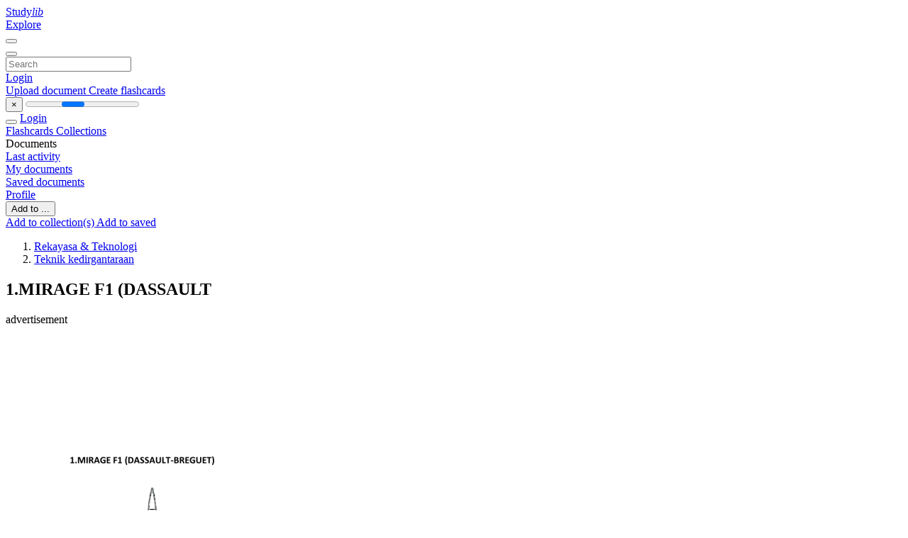

--- FILE ---
content_type: text/html;charset=UTF-8
request_url: https://studylibid.com/doc/66993/1.mirage-f1--dassault
body_size: 49313
content:











































    




























<!DOCTYPE html>
<html lang="en">
<head>
    











<meta charset="utf-8">
<meta http-equiv="x-dns-prefetch-control" content="on">












<meta name="viewport" content="width=device-width, initial-scale=1, shrink-to-fit=no">
<meta http-equiv="x-ua-compatible" content="ie=edge">


<title>1.MIRAGE F1 (DASSAULT</title>


    <meta name="description" content="Free essays, homework help, flashcards, research papers, book reports, term papers, history, science, politics">


    <meta name="keywords" content="Free essays, homework help, flashcards, research papers, book reports, term papers, history, science, politics">





    <meta name="thumbnail" content="//s1.studylibid.com/store/data/000066993_1-4ffb83a028810ce8ecac605c5e92008e.png">



    <script async crossorigin="anonymous"
    src="https://pagead2.googlesyndication.com/pagead/js/adsbygoogle.js?client=ca-pub-4574181568230206"></script>





<link rel="stylesheet" href="/theme/issuu2/design-4/dist/styles/design-4.css?_=1768295251446">










<link rel="apple-touch-icon-precomposed" href="/apple-touch-icon-precomposed.png">
<link rel="apple-touch-icon" sizes="180x180" href="/apple-touch-icon.png">
<link rel="icon" type="image/png" sizes="32x32" href="/favicon-32x32.png">
<link rel="icon" type="image/png" sizes="194x194" href="/favicon-194x194.png">
<link rel="icon" type="image/png" sizes="192x192" href="/android-chrome-192x192.png">
<link rel="icon" type="image/png" sizes="16x16" href="/favicon-16x16.png">
<link rel="mask-icon" href="/safari-pinned-tab.svg" color="#ff6d5a">
<link rel="manifest" href="/site.webmanifest">
<meta name="msapplication-TileColor" content="#fff">
<meta name="msapplication-config" content="/browserconfig.xml">
<meta name="theme-color" content="#fff">




    <meta property="og:title" content="1.MIRAGE F1 (DASSAULT"/>


    <meta property="og:description" content="Free essays, homework help, flashcards, research papers, book reports, term papers, history, science, politics">

<meta property="og:type" content="article"/>

    <meta property="og:url" content="https://studylibid.com/doc/66993/1.mirage-f1--dassault">


    <meta property="og:image" content="//s1.studylibid.com/store/data/000066993_1-4ffb83a028810ce8ecac605c5e92008e.png">

<meta property="og:site_name" content="studylibid.com">


    <meta name="twitter:title" content="1.MIRAGE F1 (DASSAULT">


    <meta name="twitter:description" content="Free essays, homework help, flashcards, research papers, book reports, term papers, history, science, politics">

<meta name="twitter:card" content="summary">

    <meta name="twitter:image" content="//s1.studylibid.com/store/data/000066993_1-4ffb83a028810ce8ecac605c5e92008e.png">

<meta name="twitter:site" content="@studylibid.com">


            

<link rel="preconnect" href="https://s1p.studylibid.com/store/data/000066993.pdf?k=AwAAAZvOw8sCAAACWAOIFoX3ZKmfccgslVDlTOOedWi8">

<link rel="preconnect" href="https://googleads.g.doubleclick.net/" crossorigin>

<link rel="preload" as="script" href="https://studylibid.com/viewer_next/web/pdf.viewer2.js">
<link rel="preload" as="script" href="https://studylibid.com/viewer_next/build/pdf.worker.js">

<link rel="canonical" href="https://studylibid.com/doc/66993/1.mirage-f1--dassault">


<script type="application/ld+json">[{"itemListElement":[{"position":1,"name":"Rekayasa & Teknologi","item":"https://studylibid.com/catalog/Rekayasa+%26+Teknologi","@type":"ListItem"},{"position":2,"name":"Teknik kedirgantaraan","item":"https://studylibid.com/catalog/Rekayasa+%26+Teknologi/Teknik+kedirgantaraan","@type":"ListItem"}],"@context":"https://schema.org","@type":"BreadcrumbList"},{"dateModified":"2017-11-01T15:03:42Z","datePublished":"2017-07-17T14:26:40Z","headline":"1.MIRAGE F1 (DASSAULT","image":"https://s1.studylibid.com/store/data/000066993_1-4ffb83a028810ce8ecac605c5e92008e.png","mainEntityOfPage":{"@id":"https://google.com/article","@type":"WebPage"},"inLanguage":"it","@context":"https://schema.org","@type":"Article"}]</script>



<script>


	
	
	
	
		var gaVC = 'd';
	

</script>

<style>

#survey
{
	padding: 1rem 22px;
	background-color: #fff8d8;
}

#survey span
{
	font-weight: bold;
}

#survey form
{
	display: inline;
}

#survey output
{
	display: none;
	color: #5bc0de;
	font-weight: bold;
}

#survey p
{
	font-size: 0.5rem;
	margin: 1rem 0 0;
}

#survey .breadcrumb
{
	padding: 0 0 0 1rem;
	margin: 1rem 0 0.5rem;
	border-left: 3px solid #78756e;
}

#survey .answer
{
	font-weight: normal;
	white-space: nowrap;
}

#survey .answer > a
{
	margin-left: .5rem;
}

#survey .answer .fa
{
	font-size: 1.5rem;
}

#survey .rating
{
	unicode-bidi: bidi-override;
	direction: rtl;
	text-align: center;
	font-family: empty;
	font-size: 0;

	margin-left: 1rem;
	white-space: nowrap;
}

#survey .rating > i
{
	display: inline-block;
	position: relative;
	padding-left: 0.5rem;
	font-size: 2rem;
	opacity: 0.4;
	cursor: pointer;
}

#survey .rating > i:hover,
#survey .rating > i:hover ~ i,
#survey .rating > i.active,
#survey .rating > i.active ~ i
{
	opacity: 1;
}

@media (max-width: 767px)
{
#survey
{
	display: none;
}}





</style>
        

<script>
    var gaUserId = 2;
    var gaUserType = 'empty';
</script>



<style>
.above-content
{
    height: 120px;
    max-height: 120px;
}
.above-content > div,
.above-content > div > ins
{
    height: 110px;
    max-height: 110px;
}

.below-content
{
     height: 120px;
	 max-height: 120px;
}
.below-content > div > ins,
.below-content > div
{
	  height: 110px;
	  max-height: 110px;
}
@media (max-width: 567px)
{
    .below-content,
	.below-content > div > ins,
	.below-content > div
	{
		height: initial;
		max-height: initial;
		
	}
}

.sidebar-top-content,
.sidebar-bottom-content
{
    margin-left:-15px;
}
</style>

<script async src="https://www.googletagmanager.com/gtag/js?id=G-K718CSRFVJ"></script>
<script>
window.dataLayer = window.dataLayer || [];
function gtag(){dataLayer.push(arguments)}
gtag('js', new Date());
gtag('config', 'G-K718CSRFVJ');
</script>


    <link rel="stylesheet" href="https://fonts.googleapis.com/css?family=Roboto:300,400&display=swap&subset=cyrillic">
<link rel="stylesheet" href="/memtrick_theme-c141f8/dist/theme.css">
<script>
    var Flashcards = {
        lang: 'en',
        root: "/flashcards",
        themeRoot: '/theme/issuu2/static'
    };
</script>



</head>

<body class="">

    
<noscript><iframe src="//www.googletagmanager.com/ns.html?id=GTM-W26NR3"
height="0" width="0" style="display:none;visibility:hidden"></iframe></noscript>
<script>(function(w,d,s,l,i){w[l]=w[l]||[];w[l].push({'gtm.start':
new Date().getTime(),event:'gtm.js'});var f=d.getElementsByTagName(s)[0],
j=d.createElement(s),dl=l!='dataLayer'?'&l='+l:'';j.async=true;j.src=
'//www.googletagmanager.com/gtm.js?id='+i+dl;f.parentNode.insertBefore(j,f);
})(window,document,'script','dataLayer','GTM-W26NR3');</script>


<nav class="navbar navbar-white navbar-expand-xl">
    <div class="navbar-nav nav flex-nowrap">
        <a class="navbar-brand" href="/">
            
                
                
                    <s class="fa-stack fa-xs">
                        <i class="fas fa-square fa-stack-2x"></i>
                        <i class="fas fa-users-class fa-stack-1x fa-inverse"></i>
                    </s>
                    <span class="hidden-sm-down d-inline-flex">
                        Study<em>lib</em>
                    </span>
                
            
        </a>
        <div class="nav-divider"></div>

        

        
            <a class="nav-item nav-link" href="/catalog/">
                Explore
            </a>
        

        

        
    </div>

    <button class="navbar-toggler collapsed" type="button"
            data-toggle="collapse" data-target="#navbar">
        <span class="navbar-toggler-icon"></span>
    </button>

    <div class="navbar-collapse collapse" id="navbar">
        <div class="nav-divider"></div>
        <form class="navbar-search form-inline" action="/search/">
            <div class="input-group">
                <div class="input-group-prepend">
                    <button class="form-btn btn btn-outline" type="submit">
                        <i class="fa fa-search"></i>
                    </button>
                </div>
                <input class="form-control" required
                       type="text" name="q" value=""
                       placeholder="Search">
            </div>
        </form>

        <div class="navbar-nav ml-auto text-nowrap">
            <div class="nav-divider"></div>

            
                <a class="nav-item nav-link" href="/login">
                    Login
                </a>
                <div class="nav-divider"></div>
            

            <div class="navbar-item navbar-text text-initial">
                
                    <a href="/uploadform" class="btn btn-sm btn-secondary"
                       onclick="_ym('document_upload'); return true">
                        Upload document
                    </a>
                

                

                
                    <a class="btn btn-sm btn-primary" href="/flashcards/new-pack">
                        Create flashcards
                    </a>
                
            </div>
        </div>
    </div>
</nav>

<div class="wrapper-default">
    <section class="upload-info my-3">
        <div class="container">
            <button class="close" type="button">&times;</button>
            <progress class="progress" max="100">
                <div class="progress">
                    <span class="progress-bar"></span>
                </div>
            </progress>
        </div>
    </section>

    <div class="row no-gutters flex-nowrap">
        <nav class="sidebar collapse bg-white
                
                "
             id="sidebar">

            <div class="sidebar-wrapper">
                
                <div class="sidebar-header sidebar-list-group-item--theme active text-truncate mt-2 py-1 d-flex align-items-baseline">
                    <button class="sidebar-toggle btn btn-transparent" type="button" data-toggle="collapse" data-target="#sidebar">
                        <i class="fa fa-home"></i>
                    </button>
                    <a class="sidebar-list-group-item--theme active flex-fill" href="/dashboard">
                        Login
                    </a>
                </div>

                <div class="list-group">
                    
                        
                            
                            
                            
                                <a class="list-group-item list-group-item-action sidebar-item
                                        "
                                   href="/flashcards/">

                                    <i class="fa fa-fw fa-brain"></i>
                                    Flashcards
                                </a>
                            
                        
                    
                        
                            
                            
                            
                                <a class="list-group-item list-group-item-action sidebar-item
                                        "
                                   href="/collections/">

                                    <i class="fa fa-fw fa-archive"></i>
                                    Collections
                                </a>
                            
                        
                    
                        
                            
                                <div class="sidebar-item list-group-divider"></div>
                            
                            
                            
                        
                    
                        
                            
                            
                                <div class="list-group-item list-group-item-action sidebar-item
                                        "
                                     href="#documents_list" data-toggle="list">

                                    <i class="fa fa-fw fa-file"></i>
                                    Documents

                                    <div class="list-group text-muted" id="documents_list">
                                        
                                            <a class="list-group-item list-group-item-action" href="/documents/activity">
                                                <i class="fa fa-fw fa-clock mt-1 float-left"></i>
                                                <div class="text-truncate">
                                                    Last activity
                                                </div>
                                            </a>
                                        
                                            <a class="list-group-item list-group-item-action" href="/documents/">
                                                <i class="fa fa-fw fa-folder-open mt-1 float-left"></i>
                                                <div class="text-truncate">
                                                    My documents
                                                </div>
                                            </a>
                                        
                                            <a class="list-group-item list-group-item-action" href="/documents/saved">
                                                <i class="fa fa-fw fa-bookmark mt-1 float-left"></i>
                                                <div class="text-truncate">
                                                    Saved documents
                                                </div>
                                            </a>
                                        
                                    </div>
                                </div>
                            
                            
                        
                    
                        
                            
                                <div class="sidebar-item list-group-divider"></div>
                            
                            
                            
                        
                    
                        
                            
                            
                            
                                <a class="list-group-item list-group-item-action sidebar-item
                                        "
                                   href="/profile">

                                    <i class="fa fa-fw fa-cog"></i>
                                    Profile
                                </a>
                            
                        
                    

                    
                </div>
            </div>
        </nav>

        <script>
            try {
                window.addEventListener('orientationchange', function () {
                    if (screen.availWidth < 640) {
                        document.getElementById('sidebar').classList.remove('show');
                    }
                });
                window.dispatchEvent(new Event('orientationchange'));
            } catch (e) {
            }
        </script>

        
            

            
                <div class="col container 
                         container-wide 
                        ">
                    

    
        <section class="viewerX p-md-3 p-lg-0">
            <div class="row">
                <div class="col-lg-9">
                	
						<div class="viewerX-header clearfix">
							<div class="btn-group float-right m-3 ml-0">
								

								
									<button class="btn btn-outline-secondary btn-sm dropdown-toggle rounded-pill"
											type="button" data-toggle="dropdown">
										Add to ...
									</button>

									<div class="dropdown-menu dropdown-menu-right">
										<a class="dropdown-item" href="#"
										   data-toggle="modal" data-target="#collection-actions">
											Add to collection(s)
										</a>
										
											<a class="dropdown-item" id="saved" href="#"
											   data-action="add">
												
													
													
														Add to saved
													
												
											</a>
										
									</div>
								
							</div>

							<div class="panel mt-lg-3 pb-2">
								<ol class="breadcrumb mb-0 pt-1 pb-0 hidden-lg-down">
									
										
											
												<li class="breadcrumb-item">
													<a href="/catalog/Rekayasa+%26+Teknologi">Rekayasa &amp; Teknologi</a>
												</li>
											
												<li class="breadcrumb-item">
													<a href="/catalog/Rekayasa+%26+Teknologi/Teknik+kedirgantaraan">Teknik kedirgantaraan</a>
												</li>
											
										
										
									
								</ol>

								

								<h1 class="mx-3 my-md-2 pt-2 pb-0 text-truncate2">1.MIRAGE F1 (DASSAULT</h1>

								
									<div class="above-content">
										<span>
											advertisement
										</span>
										<script async crossorigin="anonymous"
    src="https://pagead2.googlesyndication.com/pagead/js/adsbygoogle.js?client=ca-pub-4574181568230206"></script>
<ins class="adsbygoogle" style="display:block"
    data-ad-client="ca-pub-4574181568230206" data-ad-slot="3480427815"
    data-ad-format="horizontal" data-full-width-responsive="false"></ins>
<script>(adsbygoogle = window.adsbygoogle || []).push({})</script>
									</div>
								
							</div>
						</div>
					

					

                    
                        
                        
                            <div class="viewerX-text">
                                <img class="img-fluid w-100 my-3" width="768" height="994"
                                    src="//s1.studylibid.com/store/data/000066993_1-4ffb83a028810ce8ecac605c5e92008e-768x994.png" title="1.MIRAGE F1 (DASSAULT">
                                <pre class="bg-white p-3" style="white-space:pre-line">c c
Mengikuti Mirage F-2 yang merupakan kebangkitan desain sayap-panah berstabiliser, Mirage F-1 adalah
pesawat pertahanan dan superioritas udara dengan satu tempat duduk. Kebangkitan ini dapat terjadi
kerena perkembangan teknologi yang memungkinkan pembuatan sayap yang ultra-tipis dan
sempurna/kuat, memungkinkan penerbangan berkecepatan supersonik yang setara dengan ͞sayap
delta͟. Integritas dari struktur pesawat terbang membuat pesawat dapat membawa bahan bakar secara
maksimal.
Prototype (purwarupa) Mirage F-1 telah melakukan penerbangan pertama dengan Ren&amp;eacute; Bigand sebagai
pilot pada 23 Desember 1966 di Melun-Villaroche (wilayah Seine-et-Marne, Perancis). Diresmikan oleh
AU Perancis pada 1973, dan lebih dari 700 Mirage F-1 terjual ke sekitar 11 negara. Dassault Mirage F-1C
merupakan standar ͟figter͟ Perancis sebelum Mirage 2000 diresmikan pada 1984.
Sayap-sayapnya terpasang tinggi, tertekuk ke belakang dan runcing. Misil biasanya terpasang di ujung
sayap. Terdapat sebuah mesin turbojet di badan pesawat. Terdapat pipa saluran udara berbentuk
setengah lingkaran sepanjang samping body pesawat di depan akar sayap. Terdapat sebuah lubang
pengeluaran. Badan pesawat panjang, ramping, berhidung runcing dan berekor tumpul. Terdapat dua
sirip perut kecil di bawah bagian ekor dan sebuah kanopi gelembung. Ekornya tertekuk ke belakang dan
merupakan sirip runcing dengan ujung tumpul. Flatnya terpasang menengah pada badan pesawat,
tertekuk ke belakang dan tajam dengan ujung tumpul.
Negara Asal: Perancis
Pembuat: Dassault Aviation, SNECMA, Thomson-CSF
Fungsi: 1. Mirage F1 CT - Close Air Support (CAS) / attack / fighter, 2. Mirage F1 CR - Tactical
reconnaissance / fighter
Penerbangan Pertama: November 1981, dan 1992 untuk sistem senjata baru (Versi F1 CT)
Diresmikan: 1983
Pesawat Serupa: Super Etendard, Mitsubishi F-1, AV-8B Harrier II, Fantan A
Kru: satu, dan dua jika trainer
Panjang: 49 kaki (14,94 m)
Lebar Sayap: 27 kaki (8,4 m)
Tinggi: 4,5 m
Berat: 6,1 t (kosong) dan 15,2 t (maksimal saat lepas landas)
Mesin Dorong: SNECMA Atar 9K50 jet engine / 4.7 t and 6.8 t with afterburner
Ketinggian Maksimal: 52.000 kaki (20.000 meter)
Kecepatan Maksimal: 2,2 Mach
Jarak Tempuh: 1160 nm
Pengisian Bahan bakar saat Terbang: Ya
Bahan bakar Internal: 3.435 kg
Kapasitas bahan bakar: 4.100 L internal/6,400 L maksimal/pengisian bahan bakar saat terbang.
Payload: 6.300 kg
Sensor: Cyrano IVM radar (-200 has IWMR), RWR
Drop Tanks: 1160 L drop tank dengan 927kg bahan bakar untuk jarak 157 nm, dan 2.300 L drop tank
dengan 1837927kg bahan bakar untuk jarak 310 nm.
Senjata: 2 30mm DEFA 553 cannon, 2 Matra Magic R550, free fall and parachute drag bombs
Peralatan Spesial: Radar Thomson-CSF Cyrano IV-MR (air-to-air, air-to-ground), inertial navigation
system, panoramic camera Omera 40, vertical camera Omera 33, IR thermographic captor Super
Cyclope, lateral radar Raphael, electromagnetic emissions detector Astac, photographic pod RP35P,
Desire digital video recce pod, electronic counter measures
Interoperabilitas NATO: In-flight refuelling by NATO aircraft, armament and ammunitions in accordance
with NATO standards
Negara Pengguna: Perancis, Yunani, Iran, Irak, Yordania, Kuwait, Libya, Maroko, Qatar, Afrika Selatan
dan Spanyol.
Jumlah: 740 (termasuk semua tipe Mirage-F1)
AU Perancis: 40 pesawat dalam 2 skuadron.
c
Raphael TH: Radar imagenary udara dengan transmisi radio. 600-kg pod untuk imagery radar (SLAR :
Side Looking Airborne Radar) sampai 100-km ke dalam garis batas musuh.
Astac: ASTAC adalah sebuah sistem ELINT/ESM yang didesain untuk deteksi, identifikasi dan lokalisasi
radar dari semua tipe. Radar ini cocok untuk misi pengintaian &amp;quot;altitude stand-off&amp;quot; medium dan tinggi,
atau di altitude rendah untuk penetrasi dan peperangan, yang mana dapat mengumpulkan data untuk
mencegah atau menghancurkan pertahanan anti-udara (pesawat). Pod analiser sinyal taktis ASTAC
adalah pot pod supersonik ringan yang mudah untuk dipasang di bawah pesawat jenis apapun. ASTAC
sekarang dipakai pada Mirage F1CR Perancis dan RF-4E Jepang.
Desire: Electro-optical reconnaissance demonstrator. Pendular pod for digital video reconnaissance
(Thomson-CSF), including 610-mm high-definition stabilised optics. The pod is linked with the ground
station SARA and with the multisensors interpretation aid system (SAIM)
Super cyclope: Thermographic sensor (infrared wavelength), whose information can be sent in real time
or at a later time to a ground station.
Pod RP35P: Includes 75, 150, 200 and 600-mm focal length photographic camera
Omera 33: Camera taking shots vertically at intermediate altitude (150, 300 and 600-mm focal length)
Omera 40: Panoramic camera taking 180&amp;deg; downwards shots.
&amp;Otilde; !&amp;quot;c #&amp;Otilde;$%&amp;amp;%&amp;amp;'()
MiG Multirole Front-Line Fighter [MFI - Mnogofounksionalni Frontovoi Istrebiel ] baru telah
dipublikasikan pada 12 Januari 1999. Projeknya telah dikembangkan sejak 1986. Pesawat tempur garis
depan multi-fungsi generasi kelima ini dikembangkan oleh MIG (Mikoyan dan Gurevich) aviation
scientific dan MAPO. Purwarupa pertama dikirim pada awal 1994 dan pengerjaannya tertunda karena
keterbatasan dana. Pesawat tempur dengan berat 35 ton ini mempunyai sebuah saluran udara di bawah
badan pesawat dengan dua buah mesin AL41F dengan masing-masing 20 ton mesin dorong, dan dengan
kecepatan maksimal lebih dari 2.500km/jam. Planform ekor-kembar ͟duck͟ memungkinkan seluruh
pergerakan foreplane tipe ͟canard͟ dengan lebar sayap sekitar 15m dan panjang 20m.
MAPO-MiG mengklaim bahwa pesawat ini mampu mengalahkan F-22 Raptor dan sebagian besar
pesawat tempur AS. Walaupun misi utama MFI adalah superioritas-udara, tidak seperti F-22, MFI juga
dapat melakukan misi penyerangan, dan di dalamnya kedua konsep dan konfigurasi ini setara dengan
EFA2000 Eurofigter multi-fungsi. Seperti F-22 Amerika, MFI mempunyai ͟vectoring system͟ mesin
dorong yang memungkinkan dilakukannya pembelokan tajam. Pesawat ini juga mempunyai kemampuan
͟sembunyi͟ yang sama, dengan canard, sayap, dan struktur badan pesawat yang terbuat dari karbonfiber dan meterial komposit polimer. Kemampuan ͟sembunyi͟ lainnya termasuk radar-absorbing
covering, screening of radar-visible structure elements, dan pengurangan jejak panas. Pesawat dapat
membawa peluru kendali udara-ke-udara dan udara-ke-darat jarak jauh dan dipersenjatai dengan
meriam 30mm.
Pembuat: Mig-MAPO
Negara: Rusia
Fungsi: Pesawat Tempur Multi-Fungsi
Kru: 1
Penerbangan Pertama: 1999
Mesin: 2 Lyulka AL-41F vectored-thrust afterburning turbofans, 39,340 lb thrust each
Lebar Sayap: 15m
Panjang: 19m
Tinggi: 6m
Bentang Canard: 5m
*$
S-37 Berkut [Golden Eagle] (Sukhoi) adalah sebuah tes awal (testbed) untuk pengembangan teknologi
untuk pesawat generasi mendatang. Dimensi dan berat dasar dari S-37 ͞Berkut͟ adalah sama dengan
Su-37, walaupun mereka adalah pesawat yang berbeda, sedangkan untuk ekor, hidung dan canopy
(langit-langit) sama dengan Su-35. Dua opurwarupa (prototype) pertama sangat jelas mengikuti S-32,
dan desain S-37 sebelumnya pernah diaplikasikan ke projek pesawat tempur yang tidak berhubungan
untuk pesawat tunggal sayap delta yang lebih kecil yang dibatalkan karena kekurangan dana.
S-37 mempunyai sayap tertekuk ke depan, yang menjanjikan keunggulan di bidang aerodinamis pada
kecepatan subsonic dan pada sudut tinggi (high angles of) serangan. Sayap yang tertekuk ke depan ini
memungkinkan bertambahnya jarak dan manuverabilitas pada altitude yang tinggi. Pesawat ini
mempunyai canard besar yang terpasang di samping saluran udara, dekat dengan ujung depan sayap.
Penstabil vertikal dipasang di sebelah luar (sedikit di luar, bukan di dalam seperti dugaan sebelumnya),
dan dua buah pintu saluran udara tambahan besar yang terlihat di bagian tengah badan pesawat. Sampa
saat ini, belum jelas jenis mesin apa yang dipakai dalam pesawat ini. Dugaan saat ini ada dua mesin yang
mungkin dipakai, pertama adalah turbojet D-30F6 yang pada umumnya dipakai pada MiG-31M, sedang
yang ke dua (yang digunakan pada prototype kedua) adalah turbojet Ljulka AL-37FU dengan ͞thrust
vectoring͟. S-m7 adalah sebuah program eksperimental untuk mengembangkan teknologi pesawat
generasi kelima, dan semua keputusan pada produksi serial untuk pesawat ini berada di tangan Menteri
Pertahanan di masa yang akan datang.
Negara: Rusia
Pembuat: Sukhoi
Lebar Sayap: 15,16m ʹ 16,7m
Panjang keseluruhan: 22,2 m ʹ 6,4 m
Tinggi keseluruhan: 6,36m ʹ 6,4m
Berat Kosong: 24.000kg-26.000kg
BErat Max: 34.000kg
Kecepatan max: 2.500 km/jam (1.350 knots)
Kecepatan Max saat ͞S/L͟: 1.400 km/jam
Tinggi Max. yang dapat dijangkau: 18.000m
Jarak tempuh max: 1.782 nm (3.300 km)
Jumlah persenjataan/misil: 14; 2 di ujung sayap, 6-8 di bawah sayap, 6-4di bawah badan pesawat.
Misil udara-ke-udara: R-77, R-77PD, R-73, K-74
Misil udara-ke-permukaan: X-29T, X-29L, X-59M, X-31P, X-31A, KAB-500, KAB-150
Kru: satu
Berat : 33,069 lb empty / 44,092 lb max. take off
Kecepatan: Altitude: 2.448km/jam dan supercruise 1.224km/jam
Persenjataan: Tidak diketahui, yang pasti dari jenis AAMs milik Rusia.
# &amp;amp;+'&amp;Otilde;&amp;Otilde;&amp;amp;$&amp;amp;,'
F-22 telah memenangi kontes ͞Air Force's Advanced Tactical Fighter͟ melawan Northrop YF-23 pada
April 1991. Misi primer pesawat ini masih tetap untuk superioritas udara, untuk ini, pesawat dapat
mengangkut sampai 8 misil udara-ke-udara di dalamnya, misi sekunder sebagai fungsi groung-attack
juga sudah dikembangkan. Kemampuan ini telah ditandai ketika Raptor dirubah namanya menjadi F/A-
22 pada akhir 2002, walapun didesain lagi sebagai F-22 sejak Desember 2005. F-22 utamanya didesain
untuk menambah dan mengganti F-15 dengan menambahkan fitur ͞stealth͟ dan teknologi propulsi
terbaru. Pengembangan ini termasuk desain angular, penggunaan material komposit absorbent radar,
dan kemampuan ͞supercruise͟ pada kecepatan supersonik tanpa menggunakan sebuah ͞pembakaran
susulan͟. F-22 juga meningkatkan agilitasnya dengan penggunaan ͞thrust vectoring nozzles͟ dan sistem
kontrol ͞fly-by-wire͟ yang canggih.
Sistem canggih lain yang terdapat dalam Raptor termasuk sebuah deretan avionic terintegrasi yang
dibangun disekitar komputer penerbangan yang canggih dengan kemampuan memori 3 kali lipat dan
kecepatan 16 kali lipat dari pada yang dipakai pada F-15. F-22 juga menggunakan sistem ͞nav/attack͟
yang menggunakan kecerdasan buatan untuk menyaring informasi ke pilot untuk mengurangi beban
kerjanya sehingga meningkatkan kewaspadaan situasi.
Dua purwarupa dari YF-22 dan YF-23 yang dibuat, satu contoh dari setiap pesawat dilengkapi dengan
mesin turbofans Pratt and Whitney F119 dan yang lainnya dengan mesin turbofans General Electric.
Kombinasi variasi ini membuat AU dapat emmilih kombinasi terbaik untuk mesinnya. Prototype YF-22
kedua yang dilengkapi dengan mesin Pratt and Whitney melakukan demonstrasi kemampuannya untuk
terbang dengan kecepatan 1,58 Macg tanpa ͞pembakaran susulan͟ dan 1,7 mach dengan ͞pembakaran
susulan͟. Kombinasi ini dianggap sebagai yang paling cocok oleh Lockheed dan Pratt &amp;amp; Whitney,
sehingga perintah untuk produksi dikeluarkan. Produksi F-22 Raptor dilakukan dengan beberapa
modifikasi yang jika dibandingkan dengan prototype YF-22 maka F-22 Raptor mempunyai lebar sayap
yang lebih besar, ͞wing sweep͟ yang berkurang, badan pesawat yang lebih pendek, dan kokpit yeng
letaknya berubah untuk menambah visibilitas pilot.
Walaupun pesawat ini sangat canggih, akan tetapi harganya luarbiasa mahal, sekitar 250 juta dolar AS
sebuah. Harga turun dengan perkembangan metode produksinya menjadi 133 juta dolar AS pada 2005.
Lockheed Martin juga mengindikasikan bahwa harganya bisa turun di bawah 100 juta dolar pada
produksi di masa datang. Akan tetapi, pengurangan biaya ini tidaklah cukup karena kongres di AS terus
memotong dana untuk program Raptor. AU AS sebenarnya mengharapkan untuk membuat 750 contoh
F-22 dan menyatakan bahwa kebutuhannya mencapai 380 pesawat. Hanya saja, pemotongan dana ini
memungkinkan F-22 sebanyak 180 pesawat yang produksinya berakhir hingga 2011. AU tetap berusaha
untuk menambah dana agar peningkatan produksi dapat ditingkatkan untuk mengganti F-15 yang sudah
terlalu tua. Sampai tahun 2006, sebanya 80 pesawat F-22 Raptor sudah selesai dibuat dari 80 yang
dipesan. Konggres AS sampai sekarang menolak ekspor pesawat ini ke negara lain yang sebenarnya bisa
dipakai sebagai sumber dana tambahan.
Penerbangan Pertama: 29 September 1990 (YF-22) dan 7 September 1997 (F-22A).
Peresmian Pemakaian: 15 Desember 2005
Kru: 1 Pilot
Bagian Airfoil: Akar sayap: NACA64A/05.92, Ujung sayap: NACA 64A/04.29
Panjang: 18.92m
Lebar Sayap: 13.56m
Tinggi: 5m
Luas Sayap: 78 m2
Canard: tidak ada
Berat kosong: 15.420kg
Berat Takeoff normal: 27.215kg
Berat Takeoff maksimal: 28.125kg
Kapasitas Bahan Bakar: internal 9.365kg dan eksternal 7.195kg dalam 4 tangki
Payload maksimal: internal 1.775 kg dan eksternal 8.635 kg.
Mesin: 2 Pratt &amp;amp; Whitney F119-100 afterburning turbofans
Daya Dorong: 310kN
Kecepatan maksimal: pada altitude: 2,180 km/jam pada ketinggian 9,150 m, 2 Mach [afterburner], 1,725
km/jam pada ketinggian 9,150 m, 1.6 Mach [supercruise]; pada level laut: 1.480 km/jam, 1.2 Mach
Tinggi maksimal: 15.240m
Jarak tempuh: 3.700km
g-Limits: +9.0/-3.0
Meriam: 1 meriam M61A2 Vulcan 20 mm (480 rds)
Stations: 4 internal weapons bays and 4 external hardpoints
Misil udara-ke-udara: AIM-9M Sidewinder, AIM-120A/C AMRAAM, direncanakan AIM-9X Sidewinder
Bom: GBU-32 JDAM, direncanakan GBU-39 Small Diameter Bomb
! -&amp;amp;'-
Joint Strike Fighter (JSF) adalah pesawat tempur multi-fungsi yang dikembangkan untuk fungsi
penyerangan udara-ke-daratan, didesain untuk memenuhi kebutuhan AU, AL, Korp Marinir dan aliansi
(NATO), dengan peningkatan survivabilitas, kemampuan pengejaran presisi, mobilitas yang perlu untuk
operasi bersama (joint operations) di masa datang dan pengurangan biaya ͞life cycle͟ yang dihubungkan
dengan lingkungan fiskal di masa datang. JSF akan menguntungkan dari kebanyakan teknologi yang
sama yang dikembangkan untuk F-22 dan akan berperan besar pada commonality (penggunaan
komponen yang sama) dan modularitas untuk memaksimalkan affordabilitas.
Bottom-Up Review (BUR) tahun 1993 memutuskan bahwa sebuah ͟program modernisasi teknologi
penerbangan taktis terpisah͟ pada setiap Layanan adalah tidak dapat dilakukan dan membatalkan
program Multi-Role Fighter (MRF=Pesawat Tempur Multi-Fungsi) dan Advanced Strike Aircraft (A/F-X).
Memahami kebutuhan akan kemampuan dari program-program yang dibatalkan ini yang harus
dipenuhi, BUR mengusulkan usaha Joint Advanced Strike Technology (JAST) untuk membuat ͞blok
bangunan͟ (kisi-kisi) pada pengembangan yang dapat dilakukan dari sistem senjata penyerangan
generasi selanjutnya. Setelah pengkajian program pada Agustus 1995, DoD membuang ͞T͟ dari JAST dan
progam JSF muncul dari usaha JAST. Tahun fiscal 1995 legislasi mengeluarkan program Defense
Advanced Research Projects Agency (DARPA) Advanced Short Take-off and Vertical Landing (ASTOVL)
dengan program JSF. Aksi ini menarik AL Royal United Kingdom (UK) ke dalam program, memperluas
sebuah permulaan kolaborasi di bawah program DARPA ASTOVL
Program JSF akan mendemonstrasikan dua konsep sistem senjata yang ͞bersaing͟ untuk tiga jenis fungsi
pesawat untuk memenuhi kebutuhan di bawah ini:
USAF-pesawat multi peran (terutama udara-ke-darat) untuk menggantikan F-16 dan A-10, dan untuk
mendampingi F-22. Varian JSF AU mengajukan tantangan engineering yang terkecil. Pesawat tidak
mempunyai criteria ͞hover͟ untuk menyenangkan, dan kualitas karakteristik dan handling yang ada
pada pesawat tidak memenuhi criteria. Sebagai konsumen terbesar untuk JSF, AU tidak akan menerima
penggantian pesawat tempur multi peran F-16 jika tidak ada perubahan/peningkatan signifikan.
USN-pesawat tempur stealth multi peran untuk melengkapi F/A-18E/F. Pesawat memepunyai sayap dan
luas kontrol ekor yang lebih besar untuk pengontrolan yang lebih baik pada pendekatan kecepatan
rendah. Struktur internal dari varian AL diperkuat agar kuat mengatasi beban dalam kaitannya dengan
peluncuran ketapel dan pendaratan terikat (͞arrested landing͟). Pesawat mempunyai kait ekor yang
cocok untuk kapal induk. Roda pendaratan tidak mempunyai ͞stroke͟ lagi dan mempunyai kapasitas
beban yang lebih besar. Pesawat mempunyai kapasitas bahan bakar internal dua kali lebih besar dari
pada F-18C. Desain juga dikembangkan untuk kemampuan survival (survivabilitas).
USMC-pesawat tempur multi peran Short Take-Off &amp;amp; Vertical Landing (STOVL) untuk menggantikan AV-
8B dan F/A-18A/C/D. Varian mariner ini membedakan diri dari varian lain dengan kemampuan takeoff
pendek dan pendaratan vertikal.
UK-Pesawat STOVL (supersonic) untuk menggantikan ͞Sea Harrier͟. JSF milik AL UK akan sama dengan
varian Marinir AS.
Konsep JSF akan dibangun dengan tiga varian utama pada line produksi yang sama menggunakan
teknologi manufacturing yang fleksibel. Keuntungan biaya produksi didapat dari penggunaan
pendekatan manufacturing fleksibel dan subsistem umum untuk menghasilkan skala ekonomis.
͞Commonalitas͟ biaya diproyeksikan derange sekitar 70-90 persen; commonalitas suku cadang
(penggunaan suku cadang yang serupa untuk beberapa produk berbeda) akan lebih rendah, tetapi
commonalitas diutamakan pada suku cadang mahal.
Konsep Lockheed Martin X-35 untuk varian pesawat marinir AS dan AL UK menggunakan sistem ͞shaftdriven lift-fan͟ untuk menghasilkan kemampuan STOVL. Pesawat akan dilengkapi dengan sebuah shaftdriven lift-fan milik Rolls-Royce/Allison, roll ducts (saluran/pembuluh gulung), dan tiga mulut pipa mesin
utama (a three-bearing swivel main engine nozzle), semua dipasang untuk memodifikasi mesin F119
Pratt &amp;amp; Whitney yang menjadi mesin tiga varian.
Varian STOVL JSF Boeing X-32 untuk marinir AS dan AL UK menggunakan sebuah sistem pengangkatan
langsung untuk takeoff jarak pendek dan pendaratan vertikal dengan performa up-and-away tidak
terkompromi.
Tujuan desain kunci dari sistem JSF adalah sebagai berikut:
Survivabilitas: Reduksi jejak inframerah/frekuensi radio dan ͞countermeasures͟ on-board untuk survive
(selamat) di medan perang masa datangͶ͞mengungkit͟ (leveraging off) support misi superioritas udara
F-22
Latelitas: integrasi sensor on- dan off-board untuk meningkatkan senjata yang presisi di saat ini dan
masa datang.
Supportabilitas: mengurangi ͞footprint͟ logistic dan meningkatkan tingkat generasi serangan tiba-tiba
(sortie generation rate) untuk menghasilkan kekuatan tempur lebih besar dalam waktu singkat.
Affordabilitas: focus pada pengurangan biaya produksi, procuring dan pembelian JSF untuk
menghasilkan struktur kekuatan yang cukup.
Avionik dan ͞stealth͟ terintegrasi milik JSF dimaksudkan agar pesawat ini dapat menembus pertahanan
misil darat-ke-udara untuk menghancurkan target. JSF dirancang untuk melengkapi struktur kekuatan
(angkatan) termasuk pesawat stealth dan nonstealth, bomber dan asset pengintai.
&amp;amp;+' !'$%&amp;amp;%'
Deskripsi:
F-35 diumumkan sebagai pemenang kompetisi JSF Departeman Pertahanan AS pada tahun 2001 ketika
Lockheed Martin X-35 diputuskan lebih superior dari pada Boeing X-32 (Nyambung dari artikel
sebelumnya). Pada 2006, pesawat ini diberi nama dengan Lighning II untuk menghormati pesawat
Lockheed P-38 Lightning dan English Electric Lightning yang sukses dan hebat di masa lalu.
Tujuan F-35 adalah untuk menghasilkan tiga varian pesawat tempur multi-peran berbeda yang
menggunakan airframe umum sebesar 70% dan 90% untuk mengurangi biaya produksi dan perawatan.
JSF adalah program bersama AS dan UK, dan beberapa partner internasional yang berpartisipasi pada
usaha pengembangan. Konsumen primer yang meminta spesifikasi desain untuk F-35 adalah US Air
Force, US Navy, US Marine Corps, UK Royal Air Force, dan UK Royal Navy. Keseluruhan desain dibuat
oleh Lookheed dengan Northrop Grumman dan BAE Systems sebagai partner, menyerupai desai F-22,
tetapi setiap varian F-35 ͞dirancang͟ (is tailored) spesifik sesuai dengan kebutuhan operator.
Model paling simpel dan murah adalah F-35A versi takeoff dan pendaratan konvensonal (CTOL=
conventional takeoff and landing) berdasarkan pada X-35A. Dibuat terutama untuk AU AS, tetapi
kemungkinan juga akan diekspor ke beberapa negara. Partner level II adalah Italia dan Belanda dan Level
III termasuk Australia, Kanada, Denmark, Norwegia dan Turki. Singapura dan Israel juga merupakan
partisipan penjualan produk ini. Varian CTOL F-35 akan dioptimalkan untuk tugas penyerangan dengan
kemampuan terbatas udara-ke-udara untuk melengkapi F-15 dan F-22.
AL AS membutuhkan sebagaian besar kemampuan yang sama pada varian F-35C berdasarkan model X35C. Model ini dibuat untuk mendukung F-18E/F dan memeberikan AL pesawat tempur ͞stealth͟
pertama. Bagaimanapun, F-35C dimodifikasi untuk mengatasi kebutuhan jarak takeoff dan pendaratan
yang lebih sempit. Modifikasi yang paling nyata dari varian ini adalah sayap yang lebih lebar (35%) yang
memungkinkan kapasitas bahan bakar yang lebih besar dan menghasilkan area sayap yang lebih besar
untuk meningkatkan daya angkat pada kecepatan rendah. Perubahan lain pada versi F-35C termasuk
sirip (fin) dan permukan elevator yang lebih besar, penambahan ͞aileron͟ (kemudi guling) ke ͞flaperon͟
pada sayap, penambahan permukaan kontrol, sebuah sistem kontrol yang sudah dimodifikasi, roda
pendaratan yang sudah diperkuat, palang luncur ketapel pada roda kembar pendaratan, pengait kabel
pendaratan dan mekanisme pelipatan sayap.
Mungkin, varian F-35 yang paling kompleks, model short/vertical takeoff and landing (STOVL) F-35B yang
berdasarkan X-35B. Model ini digunakan untuk menggantikan AV-8B dan GR.5/7 Harrier II yang menua
seperti halnya Harrier dan Harrier Laut yang dioperasikan oleh Marinir AS, AU UK dan AL UK. Varian F35B mempunyai ͞ducted lift fan͟ yang berada pada sebuah ͞enlarged spine͟ tepat diburitan kokpit.
Kipas ini mengambil tempat sebuah tangki bahan bakar yang dibawa ke dalam model F-35 yang lain dan
digunakan untuk menghasilkan keseluruhan daya angkat untuk penerbangan vertikal.
Sialnya, kompleksitas model STOVL F-35 juga disebabkan oleh masalah pengembangan pendting dari
Program JSF. Desain awal F-35B terbukti terlalu berat dan program ditunda selama lebih dari setahun,
sehingga para teknisi berjuang untuk menghasilkan performa maksimal dan ekonomis. Solusi terakhir
diadopsikan dengan cara mengurangi ukuran ruang senjata internal jika dibandingkan dengan model F35 yang lain. Sementara varian CTOL dan kapal induk (F-35C) dapat membawa 2000 lb senjata secara
internal, senjata sterbesar yang dapat dibawa oleh F-35B secara internal adalah 1000lb, GBU-32 JDAM.
Ekor vertikal pada F-35B juga diperpendek untuk mengurangi berat.
Desain JSF teah menjadi perhatian terbedar pada konsep dan affordabilitas senjata canggih. Salah satu
fitur yang paling canggih pada model Lightning II adalah ͞core processor͟ terintegrasi yang menyatukan
informasi dari semua sensor pesawat, pandangan terkoordinasi (coordinated view) pada medan perang.
Di antara sensor-sensor ini terdapat radar active electronically scanned array (AESA) dengan mode
mapping radar aperture (lobang kamera) sintetik untuk menghasilkan kemampuan pencarian dan
targeting yang jauh lebih presisi bagi pilot dari pada teknologi yang ada pada pesawat tempur sekarang.
F-35 juga dilengkapi dengan sebuah sistem infrared search and track (IRST) untuk pertempuran udarake-udara sementara untuk fitur pertempuran udara-ke-darat canggih termasuk sebuah electro-optical
targeting system (EOTS) dengan sebuah imager forward-looking infrared (FLIR), sebuah laser targeting,
sebuah laser spot tracker dan sebuah kamera CCD TV. Software canggih yang dimiliki F-35 mampu untuk
menganalisis informasi yang dihasilkan sensor menggunakan sistem automatic target recognition and
classification (ATRC) untuk mengidentifikasi target spesifik.
Hal canggih lain yang ada pada Lightning II termasuk sebuah sistem pengenalan suara/kata-kata yang
mendeteksi perintah yang diucapkan pilot dan dapat mengoperasikan bermacam-macam sistem tanpa
harus memencet tombol maupun saklar. Sementara ͞stealth͟ juga ditekankan dengan penggunakan
ruang senjata internal dan teknik pembentukan observable rendah (low obervable shaping techniques),
pengorbanan telah dilakukan untuk mengurangi biaya produksi dan memudahkan perawatan. Hasilnya,
F-35 tidak terlalu ͞stealth͟ jika dibandingkan dengan F-22 atau B-2.
Selama fase demonstrasi dan pengembangan program saat ini, 14 pesawat F-35 sudah dibuat untuk
melakukan ujicoba penerbangan mengawali produksi yang akan dilakukan. Pesawat-pesawat test
Lightning II ini termasuk 5 model CTOL, 4 model CV (kapal induk) dan 5 model STOVL. Sebagai tambahan
8 artikel test darat juga akan dibuat untuk test statis, test drop, dan evaluasi jejak radar. Produksi awal
kecil akan dimulai pada tahun 2008.
Pesanan F-35 masih dalam perdebatan, tetapi rencana saat ini dari US dan UK adalah membeli sekitar
2.600 pesawat. AU AS sebenarnya berencana untuk membeli 2.036 pesawat F-35A, etapi dikurangi
menjadi 1.763 pada 1997. Dan saat ini mungkin akan terjadi pengurangan lagi menjadi sekitar 1.0001.300 pesawat. Untuk pesanan F-35B sekirar 250 untuk misi pendukung udara jarak dekat. Pengurangan
harga dan peningkatan stabilitas program STOVL harus dilakukan, jika tidak pemesanan mungkin akan
dibatalkan.
AL dan Marinir AS juga mengurangi pesanan mereka. Marinir pada awalnya memesan 642 buah F-35B,
sementara AL 300 buah F-35C. Pada 1997, pesanan ini berkurang menjadi 609 untuk mariner dan 480
untuk AL untuk total 1.089 pesawat F-35. Pada 2004, jumlah totalnya kembali berkurang menjadi 680
pesawat, 350 untuk F-35B dan 330 untuk F-35C. Saat ini belum diputuskan bagaimana pesawat-pesawat
tersebut akan dialokasikan, sejak Marinir mungkin akan menerima campuran kedua pesawat itu.
Demikian juga, AL UK mungkin akan memisahkan pesanannya antara F-35B dan F-35C, sejak F-35C
mempunya potensi untuk digunakan pada kapal induk besar milik UK pada tahun 2010. UK memesan
138, yang tadinya 150 pesawat.
Sebagai tambahan dari pesanan AS dan UK, terdapat potensi penjualan ekspor untuk lebih dari 2.000 F35. Partner internasional yang sekarang terlibat dalam program mempunyai rencana untuk memesan
600 pesawat. Italia tertarik untuk memesan sampai 131 pesawat, Australia dan Turki masing-masing 100
pesawat, Belanda 85, Kanada 60, dan Denmark &amp;amp; Norwegia mungkin akan memebeli masing-masing 48.
Tidak satupun dari negara-negara ini yang telah memesan secara resmi, tetapi program F-35 berusaha
agar partner internasionalnya berkomitmen untuk memesan sesegera mungkin. Meyakinkan partner
mungkin akan mengalami kesulitan, karena adanya penundaan yang meningkatkan harga dan menunda
͞service entry͟ dari 2011 ke 2013. Penundaan ini mungkin membuat partner internasional membeli
pesawat pesaing F-35 seperti Gripen dan Eurofighter Typhoon yang sudah dalam fase produksi missal.
Norwegia sudah mengancam untuk keluar dari program karana kekhawatiran ͞workshare͟ dan
keikutsertaan Israel ditunda untuk beberapa bulan dalam rangka pembalasan kemungkinan transfer
teknologi ke China. Dengan mengabaikan hal di atas, penjualan ekspor akan menjadi kuat dan produksi
F-35 akan berakhir minimal hingga 2030.
./0'1$1'
234/
%'
-(X-35A) 24 October 2000
-(X-35B) 23 June 2001
-(X-35C) 16 December 2000
-(F-35A) 15 December 2006
-(F-35B) expected 2007
5+,
-(F-35A) planned for about 2013
-(F-35B) planned for about 2014
-(F-35C) planned for about 2014
6/&amp;amp;/%&amp;amp;
3/
-(F-35A) $45 million [2004$]
-(F-35B) $60 million [2004$]
-(F-35C) $55 million [2004$]
337/
Wing Root unknown
Wing Tip unknown
737/
Length
-(F-35A) 50.5 ft (15.4 m)
-(F-35B) 50.5 ft (15.4 m)
-(F-35C) 50.8 ft (15.5 m)
Wingspan
-(F-35A) 35.0 ft (10.7 m)
-(F-35B) 35.0 ft (10.7 m)
-(F-35C) 43.0 ft (13.1 m)
-(F-35C) 29.83 ft (9.1 m) terlipat
Height
-(F-35A) 15.0 ft (4.6 m)
-(F-35B) 15.0 ft (4.6 m) (?)
-(F-35C) 15.5 ft (4.7 m)
Wing Area
-(F-35A) 460 ft&amp;sup2; (42.7 m&amp;sup2;)
-(F-35B) 460 ft&amp;sup2; (42.7 m&amp;sup2;)
-(F-35C) 620 ft&amp;sup2; (57.6 m&amp;sup2;)
Canard Area : not applicable
62/
0,
-(F-35A) about 22,500 lb (9,980 kg)
-(F-35B) about 23,500 lb (10,660 kg)
-(F-35C) about 24,000 lb (10,885 kg)
7&amp;amp;0%&amp;amp;/$&amp;amp;8
Max Takeoff: about 50,000 lb (22,680 kg)
$%+,
%/
-(F-35A) 18,500 lb (8,390 kg)
-(F-35B) 13,325 lb (6,045 kg)
-(F-35C) 19,625 lb (8,900 kg)
9%/$&amp;amp;8
9,%&amp;amp;
-(F-35A) 13,000 lb (5,895 kg)
-(F-35B) 11,000 lb (4,990 kg)
-(F-35C) 17,000 lb (7,710 kg)
/
-Powerplant (F-35A/C) one Pratt &amp;amp; Whitney F135 turbofan; (F-35B) one Pratt &amp;amp; Whitney F135 turbofan
and one Rolls-Royce/Allison shaft-driven lift-fan
-Thrust (PW) about 35,000 lb (155 kN); (RR) about 18,000 lb (80 kN)
37/
Max Level Speed
- at altitude: at least Mach 1.5
- at sea level: unknown
- Initial Climb Rate unknown
- Service Ceiling unknown
- Range: (F-35B) 1,080 nm (2,000 km); (F-35C) 1,620 nm (3,000 km);
Endurance: unknown
g-Limits : unknown
7/
Gun: (F-35A) one 25-mm GAU-12 cannon; (F-35B) one external 25-mm GAU-12 gun pod; (F-35C) one
external 25-mm GAU-12 gun pod
Stations: four hardpoints in two internal weapon bays plus six external hardpoints
Air-to-Air Missile : (internal) AIM-120C AMRAAM, AIM-132 ASRAAM; (external) AIM-9X Sidewinder,
AIM-120B/C AMRAAM
Air-to-Surface Missile: (internal) AGM-154 JSOW, Brimstone; (external) AGM-65 Maverick, AGM-88
HARM, AGM-158 JASSM, Storm Shadow
Bomb: (internal) up to two GBU-12 Paveway laser-guided, up to two GBU-31/32/38 JDAM, up to two
CBU-87/89 cluster, up to two CBU-103/104/105 WCMD; (external) GBU-10/12/16/24 Paveway laserguided, GBU-31 JDAM, Mk 82/83/84 GP, CBU-99/100 Rockeye II cluster
Other : various transport pods
:7
JSF: Joint Strike Fighter designation originally given to the F-35 program
JCA: Joint Combat Aircraft designation for the F-35 program used by the United Kingdom
X-35: Varian demonstrator Pesawat Tempur yang digunakan untuk test penerbangan dan untuk validasi
teknologi yang digunakan pada F-35.
F-35A: Pesawat temput conventional takeoff (CTOL) multi-peran yang didasarkan pada model X-35A,
tetapi bodi pesawat sedikit diperpanjang dan lebar permukaan ekor dimodifikasi. Dibuat untuk AU AS
dan dilengkapi dengan senapan internal, sensor inframerah, dan sebuah laser designator. USAF
berencana untuk membeli 1.763 pesawat, tetapi pada 2004 dikurangi
F-35B: Pesawat tempur short takeoff and vertical landing (STOVL) multi-peran yang berdasarkan pada
model X-35B awalnya dibuat untuk Marinir AS, UK Royal Navy, dan UK Royal Air Force. Dilengkapi
dengan fan pengangkat yang terletak dalam ͞enlarged spine͟ di belakang kokpit, sebuah senapan
eksternal, ruang senjata internal yang lebih kecil. Marinir AS berencana membeli 350 pesawat,
sementara UK sekitar 138.
F-35C: Pesawat tempur varian kapal induk (CV) multi-peran berdasar pada model X-35C dan mirip
dengan F-35A tetepi mempunyai sayap yang lebih besar untuk meningkatkan kapasitas bahan bakar
ditambah dengan ekor horizontal dan permukaan kontrol yang lebih lebar untuk performa pendaratan
kecepatan-rendah yang lebih baik, struktur dan roda pendaratan yang diperkuat untuk pendaratan pada
kapal induk, dan pembuangan meriam internal dengan tujuan untuk penambahan pod senapan opsional
pada ͞centerline station͟. AL berencana memesan 330 buah.
F-35D (?): Model yang diajukan ke USAF, mirip dengan F-35B tetepi menekankan operasi short-takeoff
and landing (STOL) daripada STOVL. Akan mempunyai sistem propulsi (mesin) yang direvisi berdasarkan
pada mesin F136General Electric dan menggunakan sayap F-35C yang lebih besar untuk meningkatkan
kapasitas bahan bakar dan jarak tempuh, juga dilengkapi dengan senapan internal dan sebuah ͞probe͟
pengisian bahan bakar a la AU US. USAF pada awalnya berminat memesan 200 buah, tetapi akhirnya
dibatalkan karena meningkatnya biaya produksi F-35B.
EA-35 : Proposal Lockheed Martin untuk sebuah varian pesawat tempur elektronik dua tempat duduk.
Tetapi dibatalkan.
.736733/
-United Kingdom (Royal Air Force)
-United Kingdom (Royal Navy)
-United States (US Air Force)
-United States (US Marine Corps)
-United States (US Navy)
71$'001% !/
-Australia (Royal Australian Air Force)
-Canada (Canadian Armed Forces, Air Command)
-Denmark, Kongelige Danske Flyvev&amp;aring;bnet (Royal Danish Air Force)
-Israel, Tsvah Haganah le Israel - Heyl Ha'Avir (Israeli Defence Force - Air Force)
-Italy, Aeronautica Militare Italiana (Italian Air Force)
-Netherlands, Koninklijke Luchmacht (Royal Netherlands Air Force)
-Norway, Kongelige Norske Luftforsvaret (Royal Norwegian Air Force)
-Singapore (Republic of Singapore Air Force)
-Turkey, T&amp;uuml;rk Hava Kuvvetleri (Turkish Air Force)
* '$-c;&amp;lt;c;$%&amp;amp;%'
Proyek Pesawat Tempur Jianjiji-10 (J-10) dipercaya dimulai pada 1980an untuk mengembangkan sebuah
pesawat tempur pribumi China yang ekuivalen dengan Mirage 2000, dioperasikan oleh Taiwan. Pesawat
ini dilaporkan similar dengan F-16 milik AS, sebuah contoh mungkin berasal dari Pakistan untuk studi,
dan Lavi (proyek pesawat Israel yang didasarkan pada F-16 yang akhirnya dibatalkan). Walaupun Israel
membantah telah mentransfer teknologi yang tidak syah ini, tetapi diketahui bahwa Israel memang
telah memberikan beberapa pertolongan dalam pengembangan J-10.
Desain yang dihasilkan, secara virtual sama dengan Lavi dari luar, mempunyai sebuah sayap delta atau
dua-delta dengan canard yang dipasang di dekat buritan kokpit. J-10 dipercaya mempunyai mesin
tunggal dari Rusia, turbofan AL-31F dan sebagian besar teknologinya (termasuk radar) berasal dari Rusia.
Pada awalnya, beberapa pembuat skema pesawat menganggap bahwa J-10 mempunyai inlet (ceruk)
mesin bergaya F-16, tetapi berdasarkan foto, mengungkap bahwa pesawat ini dilengkapi dengan sebuah
inlet rectangular yang mengingatkan pada Eurofighter Typhoon. Desain pesawat ini juga mungkin
mengalami revisi termasuk berkaitan dengan fitur ͞stealth͟
J-10 dimimpikan sebagai pesawat tempur multi-peran untuk menggantikan Q-5 dan J-7 yang sudah
usang, dan dipersenjatai dengan senjata yang sangat lebih canggih. Dalam peran interceptor udara, J-10
akan mungkin dipersenjatai dengan PL-8, misil jarak dekat kendali inframerah (ditiru dari Python 3 milik
Israel) dan misil jarak menengah kendali radar PL-10. Bermacam-macam presisi bom kendali dan misil
udara-ke-darat juga diharapkan untuk dipasang untuk mendukung tugas-tugas penyerangan.
Walaupun dipercaya bahwa lebih dari 300 J-10 telah dibuat untuk AU dan AL China, keputusan untuk
membuat (license build) SU-27 Rusia (aka J-11) memperlihatkan ketidakpercayaan pada kesuksesan dari
desain J-10. Jika produksi berlanjut, ada kemungkinan bahwa akan ada varian untuk ekspor yang di
sebut F-10. Paling tidak ada 4 purwarupa yang dibuat pada 2001, dan service entry kemungkinan pada
2005.
/
(Data terakhir: 14 November 2004)
234/
First Flight: 24 March 1998
Service Entry: 2004 or 2005
6/c%&amp;amp;
737/
Length :47.86 ft (14.57 m)
Wingspan/Lebar Sayap: 28.75 ft (8.78 m)
Height: 15.75 ft (4.80 m)
Wing Area: 355.2 ft2 (33 m2)
Canard Area: 58.55 ft2 (5.45 m2)
62/
Empty : 15,300 lb (6,940 kg)
Typical Load: unknown
Max Takeoff : 40,565 lb (18,400 kg)
Fuel Capacity: internal: unknown, external: unknown
Max Payload: 18,520 lb (8,400 kg)
337/
Powerplant : one Saturn/Lyulka AL-31F afterburning turbofan
Thrust: 27,560 lb (122.6 kN)
37/
Max Level Speed: at altitude: Mach 1.85; at sea level: unknown
Initial Climb Rate : unknown
Tinggi Max: unknown
Jarak Tempuh: 1,000 nm (1,850 km)
g-Limits: unknown
7/
Gun: probably one 23-mm or 30-mm cannon
Stations : eleven external hardpoints and two wingtip rails
Air-to-Air Missile : PL-8, PL-10
Air-to-Surface Missile: unknown
Bomb: unknown
.7367:7/
J-10 Prototype fighter
.736733/'
= $&amp;Otilde;*7..23
Pada pertengan 1970an, F-15 Eagle dan F-16 Fighting Falcon membuat Blok Timur berada pada
kesulitan. Peluncuran Su-27 Flanker dan MiG-29 Fulcrum pada pertengahan 1980an, membuat keadaan
menjadi berimbang. Didesain sebagai pesawat tempur berperforma tinggi dengan sebuah sistem kontrol
fly-by-wire dan kemampuan untuk membawa sampai 10AAM. Su-27 yang mempunyai manuverabilitas
hebat merupakan salah satu pesawat yang paling mengesankan yang pernah dibuat. Purwa rupa
pertama ͞Flangker-A͟ terbang pada 20 Mei 1977 dan diresmikan sebagai ͞Flanker B͟ pada 1984.
Pengembangan pesawat tempur Su-27 telah selesai pada awal 1980an, dan sesudahnya membuat lebih
dari 40 rekor dunia untuk kecepatan altitude dan take-off. Pesawat ini merupakan pelopor dari sebuah
jenis/keluarga pesawat termasuk pesawat latih Su-27UB, pesawat tempur Su-33, pesawat multi-misi Su37 dan pesawat spesialis dua tempat duduk Su-32FN. Su-27UB adalah versi Su-27 dengan 2 tempat
duduk yang pertama kali terbang pada Maret 1985.
Su-27 tidak hanya beroperasi di Rusia dan negara-negara CIS, tetapi juga di China dan Vietnam. Cina juga
memebeli lisensi untuk produksi pesawat Su-27 sendiri. Pada 1997 Sukhoi menandatangani kontrak
dengan Vietnam seharga $180 juta untuk mensuplai 6 Su-27 (2 Su-27SK dan 4 Su-27UB). Sukhoi
mengirim 4 di antaranya oada 1996 dan 2 hancur karena kapal pengangkutnya menabrak blok
apartemen di Irkutsk. Diperkirakan Vietnam membeli 24 pesawat tempur Sukhoi dengan harga $800 juta
di akhir millennium lalu.
Su-27 mempunyai sayap yang dipasang menengah (di bagian tengah badan pesawat) dan berbentuk
semidelta dengan ujung kotak. LERX memanjang di bawah dan depan akar sayap. Terdapat dua mesin di
dalam badan pesawat. Terdapat ͞air intakes͟ (saluran udara) berbentuk kotak dan ͞diagonally-cut͟
(terpotong secara diagonal), terpasang di bawah sayap sepanjang samping bodi pesawat. Bodi pesawat
berbentuk segiempat dari saluran udara sampai ekor pesawat. Hidung meruncing dan terdapat kanopi
gelembung. Sirip ekor tertekuk ke belakang, tajam denganujung kotak dan terpasang di luar mesin.
͞Flats͟-nya dipasang di tengah (mid-mounted), tertekuk ke belakang dan tajam. Mempunyai sistem
͞airbrakes͟ yang dipasang di atas bodi pesawat, di belakang kokpit
234/
First Flight : (T10-1) 20 May 1977, (T10-3) 23 August 1979, (T-10S-1) 20 April 1981, (Su-27UB) 7 March
1985
Service Entry : December 1984
[]bCREW: one: pilot[/b]
3/&amp;gt;#;&amp;amp;&amp;gt;*;0%%&amp;amp;
737/
Length: 71.92 ft (21.94 m)
Lebar Sayap : 48.17 ft (14.70 m)
Height : (Su-27S) 19.42 ft (5.92 m); (Su-27UB) 20.83 ft (6.36 m)
Wing Area: 667.8 ft2 (62.04 m2)
Canard Area : not applicable
62/
Empty: (Su-27S) 36,115 lb (16,380 kg); (Su-27UB) 38,580 lb (17,500 kg)
Normal Takeoff : (Su-27S) 51,015 lb (23,140 kg); (Su-27UB) 53,220 lb (24,140 kg)
Max Takeoff: (Su-27S) 62,390 lb (28,300 kg); (Su-27S) 72,750 lb (33,000 kg) [final production lot]; (Su27UB) 67,130 lb (30,450 kg)
Fuel Capacity : internal: 20,725 lb (9,400 kg), external: none
Max Payload: 8,820 lb (4,000 kg) normal load; 17,640 lb (8,000 kg) maximum allowable load
337/
Powerplant: two Saturn/ Lyul'ka AL-31F afterburning turbofans
Thrust : 33,510 lb (149.06 kN); 55,116 lb (245.18 kN) with afterburner
37/
Max Level Speed
at altitude: (Su-27S) 1,555 mph (2,500 km/h) at 36,090 ft (11,000 m), Mach 2.35; (Su-27UB) 1,335 mph
(2,150 km/h) at 36,090 ft (11,000 m), Mach 2.0
at sea level: 870 mph (1,400 km/h), Mach 1.14
Initial Climb Rate: unknown
Tinggi maksimal: (Su-27S) 60,700 ft (19,000 m), (Su-27UB) 57,400 ft (17,500 m)
Jarak jangkau: 1,510 nm (2,800 km)
ferry: (Su-27S) 2,010 nm (3,720 km), (Su-27UB) 1,620 nm (3,000 km)
g-Limits: +9
7/
Gun: one 30-mm GSh-301 cannon (150 rds)
Stations : ten external hardpoints: two tandem under the fuselage centerline, two under the air ducts,
four under the wings, two on the wingtips
Air-to-Air Missile: R-60/AA-8 Aphid, up to six R-27R/T AA-10 Alamo-A/B, up to four R-27ER/ET AA-10
Alamo-C/D, R-73/AA-11 Archer, R-33/AA-9 Amos
Air-to-Surface Missile: none
Bomb : free-fall, cluster bombs
Other: rocket pods, ECM pods
.7367:7/
T-10 'Flanker-A':Purwarupa original, tidak kuat pada tarikan kuat, struktur lemah, terlalu berat. Dibuat 4
pesawat.
T-10S: Redesigned prototype
P-42: Purwarupa Su-27S ketiga (T10S-3), dimodifikasi untuk membuat beberapa rekor pendakian (climb)
dan altitude.
T10-20R: Pesawat test spesial yang digunakan untuk penerbangan supersonic jarak jauh.
Su-27 'Flanker-A': Pesawat purwarupa model produksi dan pengembangan. Dibuat 15.
Su-27S 'Flanker-B': Model produksi pertama dengan aerodinamis yang telah dipercanggih dan sebuah
perluasan radar buritan, model satu-tempat duduk untuk dua peran, pertahanan udara dan misi
penyerangan darat.
Su-27SK : Versi ekspor dari Su-27S
Su-27SKM: Varian yang telah diupdate dari 27S untuk ekspor.
Su-27P 'Flanker-B': Identik dengan Su-27S, tetapi didesain sebagai interceptor pertahanan udara dan
dilengkapi dengan probe pengisian bahan bakar udara.
Su-27UB 'Flanker-C' : Pesawat latih dua-tempat duduk (yang dapat dipakai saat pertempuran=two-seat
combat-capable trainer) dengan sebuah radar yang telah dikembangkan pada hidung pesawat yang
lebih panjang.
Su-27PU 'Flanker-C' : Purwarupa Su-30 fighter bomber
Su-27K 'Flanker-D' : Purwarupa Su-33 navalized fighter, juga dikenal sebagai T-10K
Su-27KU or Su-27IB: Purwarupa Su-34 bomber
Su-27M 'Flanker-E': Purwarupa Su-35 fighter
J-11: Varian Su-27SK milik Cina
J-11B : Versi Su-27SK yang telah dikembangkan oleh China dengan upgrade utama termasuk sebuah
radar baru dan sistem tracking dan pencarian inframerah, selain itu juga cocok dengan senjata China.
[/b]KNOWN COMBAT RECORD: Eritrean-Ethiopian War (Ethiopia, 1998-2000)[/b]
.736733/
Angola, For&amp;ccedil;a A&amp;eacute;rea Popular de Angola (Angolan People's Air Force)
Belarus, Voyenno Vozdushnyye Sily (Belarus Air Force)
China, Zhongkuo Shenmin Taifang Tsunputai (People's Liberation Army Air Force)
Ethiopia, Ye Ityopya Ayer Hayl (Ethiopian Air Force)
Indonesia, Tentara Nasional Indonesia - Angkatan Udara (Indonesian Air Force)
Kazakhstan (Kazakhstan Air Force)
Mexico, Aviaci&amp;oacute;n de la Armada de Mexico (Mexican Naval Air Arm)
Russia, Voyenno Vozdushniye Sili (Russian Air Force)
Syria, Al Quwwat al-Jawwiya al Arabiya as-Souriya (Syrian Air Force)
Ukraine, Voyenno Vozdushnyye Sily (Ukraine Military Air Forces)
Union of Soviet Socialist Republics, Voyenno Vozdushniye Sili (Soviet Air Force)
Uzbekistan (Uzbek Air Force)
Vietnam, Khong Quan Nhan Dan Viet Nam (Vietnam People's Army Air Force)
? -cc($&amp;Otilde;*7.)
Diberi kode nama ͞Flanker͟ (Pengapit) oleh NATO, J-11 (Su-27) adalah bomber figter multi-peran yang
dapat juga digunakan untuk peran penyerangan maritime. Flanker mempunyai radius operasional
1.500km dan mempunyai fasilitas refuelling udara, menambah radius operasional sejauh 500km.
Walaupun dikonfigurasikan secara normal untuk operasi konvensional, J-11 dapat memuaskan China
dengan pesawat tempur serangan-nuklir berperforma-tinggi.
Akuisisi Su-27 dilakukan setelah China mencoba selama bertaun-taun untuk membangun pesawat J-10
dengan teknologi yang ekuivalen untuk menunjukkan fungsi similar, menunjukkan ketidakpercayaan
dalam kemampuan produksi dalam negeri.
Pada 1991 China membeli 24 SU-27 untuk sekitar $1 miliar yang dikirim pada akhir 1992 ke Wuhu Air
Base, 250km barat Shanghai. Pada 1995 China melakukan pembelian kedua, 24 Su-27 lagi, dan
dikirimkan pada April 1996 ke Suixi Air Base di Cina Selatan. 48 Pesawat tersebut termasuk 36 Su-27SK
satu tempat duduk yang dibuat di Komsomolsk-on-Amur dan 12 Su-27UB dua tempat duduk yang dibuat
di Irkutsk, dengan harga total $1,7 miliar.
Pada Februari 1996 Moscow dan Beijing mencapai perjanjian senilai $2.2 miliar untuk co-produksi
Sukhoi Su-27 di Cina. Dengan perjanjian itu, Cina akan memproduksi sampai 200 pesawat (tanpa hak
untuk menjual ke negara lain) dari komponen yang dibuat oleh Rusia selama 3 sampai 5 tahun. Dari
biaya perjanjian tersebut, termasuk di dalamnya $650 juta untuk dokumen teknis dan $850 juta untuk
suku cadang, instrument dan peralatan disiapkan oleh Komsomolsk-on-Amur Aviation Enterprise imeni
Yuriy Gagarin [KnAAPO], yang akan mengirimkan 30% dari semua suku cadang untuk 200 pesawat Su27SK China. Rusia memberikan hak untuk co-produksi Su-27 ke Shenyang Aircraft Company yang mampu
meproduksi sekitar 15-20 pesawat per tahun. Pada periode 1998-2000, Shenyang berencana untuk
merakit hanya 15 pesawat Su-27SK dari total 200 yang diijinkan pada kontrak. Dua pesawat pertama
yang berhasil dirakit di Shenyang, terbang pada akhir 1998. Secepatnya, Cina mungkin akan membuat
sekitar 300 Su-27.
Akan tetapi integrasi Su-27 ke AU Cina mengalami kesulitan, terutama sekali untuk masalah latihan dan
biaya perawatan. Rusia mengirim suku cadang dan pemasangan untuk 2 pesawat tempur, yang dirakit
pada 1998, membuat China mempunyai total 50 pesawat. Akan tetapi, airframe-nya mengecewakan,
dan tidak ada produksi tambahan yang diselesaikan pada akhir 1999. Tetapi pada akhir 2000,
pengiriman direncanakan untuk suku cadang dan perakitan 15 pesawat baru.
Pada Maret 1996, PLA Air Force dan elemen PLA yang lain melakukan latihan bersama di selat Taiwan.
Selama latihan bersama ini J-11 menembakan bermacam-macam roket udara-ke-darat dan juga
menjatuhkan 4 bom ͞deceleration͟ yang similar dengan US MK82 Snake-Eye, pertama kalinya jenis bom
tersebut diperlihatkan ke umum. Latihan ini jelas-jelas memperlihatkan kelemahan kemampuan
pengeboman J-11, menuntut pengembangan radar dan software komputer untuk kemampuan
penyerangan udara-ke-darat, yang dikombinasikan dengan peralatan dan fungsi kontrol penembakan
dari Su-35 untuk menghasilkan akurasi tinggi pada penembakan/pengeboman.
Pada akhir 1999, Irkutsk aviation industrial association mengirimkan 28 training dan combatant untuk
Su-27UB ke cina. Pengiriman ini akan diimplementasikan untuk membayar kerugian negara, dan 8
pesawat dikirimkan pada tahun 2000, 10 pada 2001 dan 10 lagi pada 2002.
&amp;Otilde;* $00&amp;Otilde;28,1&amp;amp;%,6&amp;amp;&amp;amp;%+
/
Walaupun AL AS sudah mempunyai keinginan sangat lama untuk platform pengintaian dan survey
udara, ternyata membutuhkan waktu yang lama untuk mewujudkan sebuah pesawat pengintai yang
dapat beroperasi pada kapal induk. Meskipun demikian, diperlukan beberapa tahun lagi agar komputer
mempunyai kekuatan yang cukup sehingga mampu mencari (tracking) dan memproses lebih dari satu
target pada satu waktu. Keinginan ini akhirnya terwujud ketika Grunman dinyatakan sebagai pemenang
kontrak AL untuk membuat pesawat peringatan awal dan kontrol udara (airborne early warning and
control=AWACS).
Desain Grumman terdapat mesin turboprop kembar yang dipasang di bawah sayap yang dipasangtinggi. Bodi pesawat yang panjang dapat diawaki oleh lima orang, termasuk tiga spesialis misi. Terdapat
͞radom͟ berputar besar yang dipasang pada tiang di atas ͞juncture͟ sayap. Untuk mengatasi aliran
udara di sekitar ͞radome͟, pada ekornya terpasang empat sirip pada ekor horizontal dengan dihedral
signifikan. Desain ini pertama kali terbang pada 1960, awalnya dikenal sebagai W2F-1, tetapi kemudian
diberi nama E-2A Hawkeye sebelum mulai beroperasi.
AL menerima 59 pesawat E-2A pada 1967, tetapi segera diupgrade menjadi E-2B standar dengan
pemasangan komputer prosesing yang lebih kuat dan peralatan pengisian bahan bakar udara. Tak
berapa lama kemudian, Grumman mulai memproduksi model E-2C baru yang termasuk di dalamnya
sustem avionic yang jauh lebih canggih dan mesin yang lebih bertenaga. Pesawat-pesawat ini terus
diupgrade secara kontinu dengan radar dan sensor baru, sistem avionic yang lebh canggih, peralatan
processing yang lebih baik dan upgrade software yang memungkinkan pesawat ini untuk melakukan
tracking terhadap 250 target dan mengkontrol 30 pesawat interceptor pada waktu bersamaan.
Dalam rangka untuk melindungi armada AS, E-2 juga digunakan oleh agen badan hukum untuk melacak
peredaran narkoba. E-2 juga popular di AL Prancis dan beberapa negara lain. Sekitar 150 pesawat E-2C
Hawkeyes sedang dibuat dengan produksi berkecepatan rendah (low-rate production). Sebuah varian
baru yang disebut E-2D dengan peralatan elektronik baru juga sedang dalam proses pengembangan.
234/
First Flight: (W2F-1) 21 October 1961, (E-2C) 20 January 1971
Service Entry: (E-2A) 19 January 1964; (E-2C) November 1973
CREW: 2 pilots, 1 radar operator, 1 air control officer, 1 combat information center officer
3/&amp;gt;!c0%%&amp;amp;
337/
Wing Root: NACA 63A216
Wing Tip: NACA 63A414
737/
Length: 57.56 ft (17.54 m)
Wingspan: 80.58 ft (24.56 m)
Height: 18.31 ft (5.58 m)
Wing Area: 700.0 ft2 (65.03 m2)
Canard Area: not applicable
62/
Empty: 37,945 lb (17,210 kg)
Normal Takeoff: unknown
Max Takeoff: 51,815 lb (23,505 kg)
Fuel Capacity: 19,015 lb (8,625 kg)
Max Payload: unknown
337/
Powerplant: two Allison T56-425 turboprops
Thrust: 9,820 ehp (7,322 kW)
37/
Max Level Speed: at altitude: 390 mph (625 km/h); at sea level: unknown
cruise speed: 310 mph (500 km/h)
Initial Climb Rate: unknown
Service Ceiling: 36,955 ft (11,275 m)
Range: typical: 1,500 nm (2,780 km); ferry: 1,540 nm (2,850 km)
Endurance: 6 hr 15 min
g-Limits: unknown .
7/7&amp;amp;
.7367:7/
W2F-1: Original designation for the E-2
E-2A: Initial production model; 59 built
TE-2A: E-2 trainers modified from E-2A airframes; 2 converted
E-2B: Designation for upgraded E-2A airframes modified with an improved computer and inflightrefueling capability
E-2C: Improved model with far more capable avionics; over 150 built by 2000
TE-2C: Trainer model based on the E-2C; 2 built
E-2C+: Upgrade currently being applied to US aircraft including improvements to the radar, software
updates, and installation of more powerful engines
E-2D: New build model equipped with an improved radar system, new workstations, better satellite
communications gear, and advanced cockpit displays; 75 to be built from 2009 to 2020
E-2T: Former E-2B aircraft upgraded for use by Taiwan; 6 converted
C-2 Greyhound: Ship-to-shore transport aircraft derived from the E-2 airframe
.736733
/
Vietnam War (USN, 1965-1972)
Lebanon (Israel, 1982)
Libya - Operation El Dorado Canyon (USAF, 1986)
Iraq - Operation Desert Storm (USN, 1991)
Bosnia - Operation Deliberate Force (USAF, 1995)
Afghanistan - Operation Enduring Freedom (USN, 2001-present)
Iraq - Operation Iraqi Freedom (USN, 2003-present)
.736733/
Egypt, Al Quwwat al Jawwiya il Misriya (Egyptian Air Force)
France, A&amp;eacute;ronautique Navale (French Naval Air Arm)
Israel, Tsvah Haganah le Israel - Heyl Ha'Avir (Israeli Defence Force - Air Force)
Japan, Nihon Koku-Jieitai (Japan Air Self Defence Force)
Singapore (Republic of Singapore Air Force)
Taiwan, Chung-Kuo Kung Chuan (Republic of China Air Force)
United States (US Navy)
&amp;Otilde;= %
,0+&amp;amp;8&amp;amp;+'c'%+&amp;amp;$%&amp;amp;%'
/
Dianggap oleh kebanyakan orang sebagai pesawat tempur tebaik pada masanya, F-16 merupakan salah
satu desain pesawat tempur paling popular di dunia. F-16 pada awalnya dibuat di bawah program
Pesawat Tembur Berbobot Ringan (Light Weight Fighter=LWF) pada awal 1970an yang mencari suku
cadang yang lebih murah bagi F-15 untuk meningkatkan manuverabilitas dab misi serang taktis.
Terangsang oleh ketertarikan negara lain pada produksi model ini, LWF dirubah menjadi program Air
Combat Fighter (ACF) dan menjadi kompetisi ͞fly-off͟ antara General Dynamics YF-16 dan Northrop's YF17. General Dinamics kemudian menjadi pemenang kompetisi itu pada 1975 dan mendapatkan kontrak
untuk memproduksi F-16. AU AS berencana untuk membeli sampai 650 pesawat sebagai pengganti F105 dan sebagian F-4, sementara beberapa sekutu NATO membeli F-16 sebagai pengganti F-104.
Walaupun sebenarnya pesawat ini dirancang sebagai pesawat serang darat (ground attack) dengan
kemampuan sekunder pertahanan udara, ternyata F-16 kemudian diluncurkan sebagai pesawat multiperan. Desainnya menggunakan sayap ruang variable (variable chamber wings) dan ͞leading edge
strakes͟ untuk menghasilkan daya angkat yang lebih tinggi dan menghindari ͞root stall͟ walaupun pada
͞high angles of attack͟. Sebagai tambahan, penggunaan sistem kontrol ͞fly-by-wire͟ yang dapat
membelokkan permukaan kontrol jauh lebih cepat dari pada pilot membuat F-16 mempunyai
manuverabilitas yang luar biasa. F-16 juga dilengkapi dengan peralatan avionic canggih dan beban
persenjataan yang besar.
F-16 sampai sekarang tetap mengalami update dan pengembangan pada model produksinya. Evolusi
bertahap pada kemampuan pesawat ditunjukkan dengan sebuah seri ͞blok numbers͟ yang melakukan
upgrade software, sistem persenjataan, struktur dan sistem lain untuk menggantikan peralatan yang
usang. Model produksi F-16A/B awal terdiri dari Blok 10 dan 15 yang menampilkan pengembangan
struktur, radar baru dan penambahan daya angkut senjata.
Pengembangan besar juga terjadi dengan peluncuran F-16C/D yang mencakup seri Blok 25, 30/32 dan
40/42. Upgrade dalam model ini termasuk mesin baru, radar yang lebih baik dengan kemampuan
serangan malam presisi, dan kompabilitas dengan peralatan canggih yang selalu berkembang seperti
͞senjata pintar͟. Model akir pesawat ini yang dibeli oleh AS menggunakan Blok 50/52 dengan
pengembangan untuk melakukan ͞tekanan hebat͟ (suppression) pada misi pertahanan udara musuh.
Walaupun tidak ada lagi produksi untuk AS, F-16 terus dibuat untuk model ekspor. Model terbarunya
adalah F-16E/F Block 60 yang dibuat untuk Uni Emirat Arab. Seri ini mempunyai radar AESA dan
kapasitas bahan bakar yang lebih besar untuk meningkatkan jarak jangkau dan daya tahan (endurance).
Vesatilitas, kemampuan dan harganya yang relative rendah membuat F-16 menjadi pesawat yang
dipakai secara luas di dunia barat sejak F-86. Lebih dari 4.000 F-16 telah dibuat untuk 24 negara. F-16
telah mengalami banyak pertempuran, paling terkenal yaitu di Timur Tengah ketika F-16 bertempur di
atas Lebanon dan Irak. F-16 milik Pakistan juga telah disibukkan dengan menembak jatuh beberapa
pesawat Soviet selama Perang Afghan 1980an dan sering kali bertempur dengan pesawat milik India.
Produksi berlanjutan dan usaha upgrade terus-menerus menjamin F-16 tetap beroperasi dengan baik
pada abad ke-21. AS berencana memakai F-16 sampai 2025, hingga pesawat ini digantikan oleh F-35
(JSF). Sebagian besar konsumen F-16 juga diharapkan akan mengganti F-16 mereka menjadi F-35 pada
dua dekade mendatang.
234/
First Flight: (YF-16) 2 February 1974; (F-16A) 8 December 1976
Service Entry: 17 August 1978
CREW: (F-16A/C) one: pilot; (F-16B/D) two: pilot, instructor
ESTIMATED COST: (F-16A/B) $14.6 million [1998$]; (F-16C/D) $18.8 million [1998$]
337/
Wing Root: NACA 64A204
Wing Tip: NACA 64A204
737/
Length: 49.33 ft (15.03 m)
Wingspan: 31.00 ft (9.45 m)
Height: 16.33 ft (5.09 m)
Wing Area: 300.0 ft&amp;sup2; (27.88 m&amp;sup2;)
Canard Area: not applicable
62/
Empty: 18,725 lb (8,495 kg)
Normal Takeoff: 23,765 lb (10,780 kg)
Max Takeoff: 37,500 lb (17,010 kg)
Fuel Capacity: internal: 7,160 lb (3,255 kg); external: 6,950 lb (3,160 kg) in two 370 gal (1,400 L) and one
300 gal (1,135 L) tanks; 8,015 lb (3,645 kg) in two 600 gal (2,270 L) tanks
Max Payload: 17,200 lb (7,800 kg) [normal]; 20,450 lb (9,275 kg) [theoretical limit]
337/
Powerplant: one General Electric F100-100 or one Pratt &amp;amp; Whitney F100-220 afterburning turbofan
Thrust: 29,100 lb (129.4 kN) with afterburner
37/
Max Level Speed: at altitude: 1,350 mph (2,175 km/h) at 40,000 ft (12,190 m), Mach 2.05; at sea level:
915 mph (1,460 km/h), Mach 1.2
Initial Climb Rate: 50,000 ft (15,239 m) / min
Service Ceiling: 50,000 ft (15,239 m)
Range: typical: 540 nm (1,000 km); ferry: 2,100 nm (3,890 km)
g-Limits: +9.0
7/
Untuk melihat daya angkut senjata lengkap F-16 klik di sini
Gun: one 20-mm M61A1 Vulcan cannon (511 rds)
Stations: seven to nine external hardpoints and two wingtip rails
Air-to-Air Missile: AIM-7 Sparrow/Skyflash, AIM-9 Sidewinder, AIM-120 AMRAAM, AIM-132 ASRAAM,
Magic II, MICA, Python 3
Air-to-Surface Missile: AGM-45 Shrike, AGM-65 Maverick, AGM-84 Harpoon, AGM-88 HARM, AGM-119
Penguin, Wasp, AS.30L
Bomb: GBU-10/12/24 Paveway laser-guided, GBU-15, B43 nuclear, Mk 82/83/84 GP, Mk 20 Rockeye,
BLU-107 Durandal, CBU-52/58/71/87/89/97 cluster, BL-755, BLU-109, Mk 36 Destructor
Other: ECM pods, navigation pods, targeting pods, rocket pods, gun pods, autonomous free-flight
dispenser system
.7367:7/
YF-16: Purwarupa untuk pengujian program Light Weight Fighter; 2 built
F-16 FSD: Pesawat purwarupa yang telah dikembangkan secara penuh; 6 single-seat and 2 two-seat
models built
F-16A: Model pesawat untuk produksi yang memkai Blok seri 1 sampai 20; 674 built for USAF
F-16B: Pesawat model 2-tempat duduk untuk trainer; 121 built for USAF
Block 1/5/10: Blok produksi awal dari F-16A/B dengan perbedaan struktur yang kecil diantara mereka.;
94 Block 1, 197 Block 5, and 312 Block 10 planes built
Block 15: F-16A/B yang diupdate dengan penambahan dua &amp;quot;pylons&amp;quot; di bawah sayapnya, sistem
komunikasi baru dan stabiliser horizontal yang lebih lebar; 983 built
Block 15 OCU: Operational Capability Upgrade dengan mesin baru, penambahan berat takeoff,
pengembangan kokpit, sistem avionik yang lebih canggih, kompabilitas dengan misil Maverick, Penguin
dan AMRAAM; 214 built and some Block 10 airframes converted
F-16 ADF: Air Defense Fighter berdasar pada Blok 15 tetapi didesain untuk unit US Air National Guard
dengan radar yang telah diupgrade dan sistem avionik yang telah dipercanggih; 270 converted
Block 20: F-16A/B Block 15 OCU planes purchased by Taiwan but updated with a new radar, better
mission compuyers, and incororating most of the Block 50/52 improvements; 150 converted
F-16/79: Proposed reduced-cost, reduced-capability version of the F-16A/B intended for export,
marketed to several countries but its rejection led to the decision to sell the standard F-16 abroad; 1
built
F-16A&amp;reg;: F-16A aircraft of the Netherlands and Belgium modified to carry tactical reconnaissance pods
RF-16A: F-16A aircraft of Denmark modified to carry reconnaissance pods; 10 converted
F-16 MLU
F-16AM/F-16BM: Series of Mid Life Update programs to upgrade the software and avionics of F-16A/B
airframes bringing them to a near F-16C/D Block 50/52 standard, applied to the fleets of Belgium, Chile,
Denmark, Jordan, the Netherlands, Norway, Pakistan, and Portugal
A-16: Proposed close air support derivative with structural improvements to carry a 30-mm cannon and
7.62-mm minigun pods on the wing seen as a replacement for the A-10; 2 prototypes converted from
Block 15 airframes
F/A-16: F-16A/B Block 10 airframes modified to carry a 30-mm GAU-13 cannon in a centerline pod but
the vibrations from the cannon were so severe as to make aiming impractical; 24 converted
F-16C: Upgraded one-seat fighter model with improved ground attack capability provided by a LANTIRN
system and new ECM equipment, includes Blocks 25 through 50/52
F-16D: Two-seat trainer based on the F-16C
Block 25: Introduced a new radar with precision night-attack capability as well as an enhanced engine,
new computer systems, cockpit displays, and other avionics improvements; 209 built
Block 30/32: Block 30 carries General Electric F110 engines while Block 32 is fitted with the Pratt &amp;amp;
Whitney F100, introduced the LITENING targeting pod, compatibility with HARM and AMRAAM missiles,
better navigation systems
F-16C++: Unofficial designation used for the final Block 30/32 aircraft
F-16 Recce: US airframes modified to carry multi-sensor reconnaissance pods on the centerline, usually
fitted to Block 25 and 30 aircraft of the US Air National Guard
F-16N
TF-16N: Based on the F-16C/D Block 30 and used by the US Navy for adversary training; 22 one-seat F16N and 4 two-seat TF-16N built
Block 40/42: Improved day-night/all-weather attack variant based on the Block 30/32 but compatible
with night vision systems, the LANTIRN pod, and GPS weapons like JDAM, JSOW, and WCMD; 615 built
F-16CD/F-16DG
Night Falcons: Unofficial designations for the single-seat and two-seat Block 40/42 aircraft
Block 50/52: Introduced a new GPS/INS navigation system, updated engines, a helmet-mounted cueing
system, and weapon system improvements
Block 50D/52D: Block 50/52 models adapted for Suppression of Enemy Air Defenses (SEAD) missions
using Shrike or HARM missiles
F-16CJ/F-16DJ: Unofficial designations for the single-seat and two-seat Block 50D/52D aircraft
Block 50/52 Plus: Introduced conformal fuel tanks along the upper wing strakes and an enlarged spline
for avionics; purchased by Greece, Poland, Pakistan, and Singapore
KF-16: F-16C/D Block 52 models purchased by South Korea and compatible with Harpoon missiles, built
under license by Korean Aerospace Industries; 140 built
F-16I Sufa: Model for Israel based on the Block 50/52 Plus but with removable conformal fuel tanks and
Israeli avionics; 102 to be built
F-16E/F: New production model incorporating conformal fuel tanks, an AESA radar, new engines, an
enlarged spline for avionics, and other advanced upgrades, purchased by the United Arab Emirates
GF-16: Ground instruction model used to train maintenance personnel
F-16/101: Test aircraft modified from the first F-16 FSD airframe and used to evaluate the GE F101
engine for the production F-16
F-16 CCV: Control-Configured Vehicle modified from the YF-16 prototype and used to test advanced
control systems; 1 converted
F-16 AFTI: Advanced Fighter Technology Integration aircraft built to expand on the F-16 CCV program
and test a new digital flight control system as well as other advanced technologies like a voice controlled
sytem and helmet-mounted targeting system, many of the systems tested have become standard on
newer fighters; 1 converted from F-16 FSD airframe
F-16 Agile Falcon: Proposed low-cost version of the AFTI model featuring a larger wing and enhanced
control systems; cancelled but later inspired Japan's F-2
NF-16D VISTA: Variable Stability Inflight Test Aircraft used to test advanced control systems
F-16 MATV: VISTA airframe modified with a Multi Axis Thrust Vectoring axisymmetric nozzle
F-16 SFW: Swept Forward Wing proposed to test forward-swept wing technology; not built in favor of
the X-29
F-16XL or F-16E/F: Advanced test aircraft modified with a large cranked delta wing and developed as a
tactical strike aircraft prototype, the enormous wing held 27 hardpoints and nearly doubled the payload
of a standard F-16, the F-16E was to be a production single-seat model and the F-16F a two-seat model
but the program was cancelled after the USAF selected the F-15E and the two prototypes were later
transferred to NASA for drag-reduction research; 1 single-seat and 1 two-seat models converted from F16 FSD airframes
F-16AT Falcon 21: Proposed low-cost alternative to the F-22 based on the F-16XL but with a more
conventional wing
F-16X Falcon 2000: Proposed F-16 variant with a lengthened fuselage and wing similar to the F-22 to
nearly double fuel capacity
F-16U: Early proposal to United Arab Emirates combining features of the F-16XL with the wing of the F16X; cancelled in favor of the F-16E/F
F-16 ES: Enhanced Strategic model designed as an extended range F-16C/D with conformal tanks and an
internal FLIR system to reduce drag, offered to Israel as an alternative to the F-15I and to the United
Arab Emirates; 1 prototype converted from a Block 30 airframe
F-16 GCAS: Block 25 airframe modified to test Ground Collision Avoidance System technologies; 1
converted
F-16 LOAN: Low-Observable Asymmetric Nozzle demonstrator that tested a nozzle to reduce radar and
infrared cross sections and improve maintenance; 1 converted from F-16C airframe to test technology
for the Joint Strike Fighter
F-16IN: Proposed model for India's Medium Multi-Role Combat Aircraft contract featuring an AESA
radar, infrared seach and track system, and electronic warfare systems; 18 would be built in the US and
another 108 license built in India
FS-X or F-2: Fighter loosely based on the F-16 built by Mitsubishi for Japan
.736733
/
Iraq - Osirak nuclear reactor strike (Israel, 1981)
Lebanon Civil War (Israel, 1982)
Soviet-Afghan War - shot down 3-4 Su-22, 2 MiG-23, 1 Su-25, 1 An-26 (Pakistan, 1986-1988)
Iraq - Operation Desert Storm (USAF, 1991)
Iraq - Operation Northern Watch (USAF, 1991-2003)
Iraq - Operation Southern Watch (USAF, 1991-2003)
Venezuela Coup (Venezuela, 1992)
Bosnia - Operation Deliberate Force (USAF, Netherlands, 1995)
Kosovo - Operation Allied Force (USAF, 1999)
Kargil War (Pakistan, 1999)
Israeli-Palestinian conflict (Israel, 2000-present)
US Homeland Security - Operation Noble Eagle (USAF, 2001-present)
Afghanistan - Operation Enduring Freedom (USAF, Belgium, Denmark, Netherlands, Norway, 2001present)
shot down Indian Searcher-II UAV (Pakistan, 2002)
Iraq - Operation Iraqi Freedom (USAF, 2003-present)
Greece-Turkey skirmish (Greece, Turkey, 2006)
Second Lebanon War (Israel, 2006)
Syria - nuclear strike (Israel, 2007)
KNOWN OPERATORS: Bahrain, Bahrain Amiri (Royal Bahraini Air Force)
Belgium, Belgishe Luchtmacht/Force A&amp;eacute;rienne Belge (Belgian Air Force)
Chile, Fuerza A&amp;eacute;rea de Chile (Chilean Air Force)
Denmark, Kongelige Danske Flyvev&amp;aring;bnet (Royal Danish Air Force)
Egypt, Al Quwwat al Jawwiya il Misriya (Egyptian Air Force)
Greece, Elliniki Polimiki Aeroporia (Hellenic Air Force)
Indonesia, Tentara Nasional Indonesia - Angkatan Udara (Indonesian Air Force)
Israel, Tsvah Haganah le Israel - Heyl Ha'Avir (Israeli Defence Force - Air Force)
Italy, Aeronautica Militare Italiana (Italian Air Force)
Jordan, Al Quwwat al-Jawwiya al-Malakiya al-Urduniya (Royal Jordanian Air Force)
Morocco, Al Quwwat al Jawiyya al Malakiya Marakishiya (Royal Moroccan Air Force)
Netherlands, Koninklijke Luchmacht (Royal Netherlands Air Force)
Norway, Kongelige Norske Luftforsvaret (Royal Norwegian Air Force)
Oman, Al Quwwat al-Jawwiya al-Sultanat Oman (Royal Oman Air Force)
Pakistan, Pakistan Fiza'ya (Pakistani Air Force)
Poland, Polska Wojska Lotnicze i Obrony Powietrznej (Polish Air Defense and Aviation Force)
Portugal, For&amp;ccedil;a A&amp;eacute;rea Portuguesa (Portuguese Air Force)
Singapore (Republic of Singapore Air Force)
South Korea, Han-guk Kong Goon (Republic of Korea Air Force)
Taiwan, Chung-Kuo Kung Chuan (Republic of China Air Force)
Thailand, Kongtap Agard Thai (Royal Thai Air Force)
Turkey, T&amp;uuml;rk Hava Kuvvetleri (Turkish Air Force)
United Arab Emirates (United Arab Emirates Air Force)
United States (US Air Force)
United States (US Air Force Reserves)
United States (US Air National Guard)
United States (US Navy)
United States (NASA)
Venezuela, Fuerza A&amp;eacute;rea Venezolana (Venezuelan Air Force)
&amp;Otilde;? +
&amp;amp;%%
&amp;amp;$%&amp;amp;8&amp;amp;&amp;quot;7&amp;amp;'&amp;amp;&amp;quot;c=2&amp;amp;$%&amp;amp;%'
/
F-18 Hornet dibuat berdasarkan purwarupa Northrop YF-17 Cobra. YF-17 dikembangkan untuk
berkompetisi dengan F-16 pada Lightweight Fighter Competition AU AS pada 1970an. Walaupun
akhirnya AU AS lebih memilih F-16, AL AS merasa bahwa konsep YF-17 menawarkan potensi yang lebih
besar sebagai pengganti dari pesawat tempur A-7 Corsair. Northrop dan McDonnell Douglas setuju
untuk melakukan produksi bersama versi F-18 untuk AL dan sebuah varian serang A-18 untuk marinir,
tetapi kemudian keduanya dikombinasikan menjadi pesawat multi-misi F/A-18 Hornet.
Untuk menjaga tujuannya sebagai pesawat multi-peran, pada jantung F-18 terdapat radar Hughes multimode yang mempunyai efektifitas yang sama dalam misi udara-ke-udara dan udara-ke-darat.
Dikombinasikan dengan sistem avionic canggih, display kokpit, mesin yang kuat, ͞excellent high angle-of
attack aerodynamics͟ dan persenjataan jarak-jauh, F-18 melampaui harapan AL dan Marinir AS dalam
hal akurasi, manuverabilitas, dan efektifitas keseluruhan. F-18 berhasil beroperasi dengan AL dan Korps
Marinir pada pertengahan 1980an sebagai pengganti A-7 dan F-4 Phantom II.
Produksi kemudian berubah untuk mengupgrade model F/A-18C tempat duduk-tunggal dan F/A-18D
tempat duduk-ganda. Walaupun secara eksternal tidak dapat dibedakan, dua varian baru F-18
mempunyai beberapa pengembangan pada sistem avionic untuk meningkatkan kemampuan serang
malam hari. Sementara F-18B hanya merupakan pesawat trainer, kursi belakang pada F-18D dilengkapi
dengan display multi-fungsi dan stik-samping kontroler senjata yang membuat F-18 dapat berperan
sebagai kontroler udara depan yang membimbing pesawat lain ke target pada pertempuran.
Model F/A-18C/D dihentikan produksinya pada akhir 1990an, digantikan oleh F/A-18E dan F/A-18F
Super Hornet. Rencana saat ini, F-18A/B akan tetap beroperasi dengan AL AS sampai sekitar 2015,
sementara F-18C/D akan dipensiunkan pada 2020. F-18 juga membuat beberapa konsumen dari
berbagai AU asing.
234/
First Flight: (F-18A) 18 November 1978; (F-18C) 3 September 1986; (F-18D) 6 May 1988
Service Entry: (F-18A) 7 January 1983; (F-18D) November 1989
CREW: (F-18A/C) one: pilot; (F-18D) two: pilot, weapon systems officer
3/&amp;gt; !0%%&amp;amp;(&amp;Otilde;;; &amp;gt;)
337/
Wing Root: NACA 65A005 mod
Wing Tip: NACA 65A003.5 mod
737/
Length: 56.00 ft (17.07 m)
Wingspan: 37.50 ft (11.43 m)
Height: 15.25 ft (4.66 m)
Wing Area: 400 ft2 (37.16 m2)
Canard Area: not applicable
62/
Empty: 23,050 lb (10,455 kg)
Normal Takeoff: 36,710 lb (16,6500 kg) [fighter mission]; 49,225 lb (22,330 kg) [attack mission]
Max Takeoff: 56,000 lb (25,400 kg)
Fuel Capacity: internal: 10,860 lb (4,925 kg); external: 6,730 lb (3,055 kg)
Max Payload: 15,500 lb (7,030 kg)
337/
Powerplant: two General Electric F404-400 afterburning turbofans
Thrust: 32,000 lb (142.4 kN) with afterburner
37/
Max Level Speed: at altitude: 1,190 mph (1,915 km/h) at 40,000 ft (12,190 m), Mach 1.8; at sea level:
unknown
Initial Climb Rate: 45,000 ft (13,715 m) / min
Service Ceiling: 50,000 ft (15,240 m)
Endurance: unknown
Range: fighter mission: 800 nm (1,480 km); attack mission: 1,150 nm (2,130 km)
ferry: 1,800 nm (3,335 km)
g-Limits: unknown
7/
Gun: one 20-mm M61A1 Vulcan cannon (570 rds)
Stations: seven external hardpoints and two wingtip rails
Air-to-Air Missile: AIM-7 Sparrow, AIM-9 Sidewinder, AIM-120 AMRAAM, AIM-132 ASRAAM
Air-to-Surface Missile: AGM-45 Shrike, AGM-62 Walleye, AGM-65 Maverick, AGM-84 Harpoon, AGM-84
SLAM, AGM-84 SLAM-ER, AGM-88 HARM, AGM-123 Skipper, AGM-154 JSOW
Bomb: GBU-10/12/24/51 Paveway laser-guided, GBU-15 EO-guided, GBU-29/30/31/32/35 JDAM, B57/61 nuclear, Mk 82/83/84 GP, Mk 20 Rockeye, BLU-107 Durandal, CBU-59 cluster
Other: ECM pods, rocket pods
KNOWN VARIANTS:
YF-17 Cobra: Northrop's entry in the USAF Lightweight Fighter competition, although not selected, US
Navy evaluation of the design led to the F/A-18 Hornet
F/A-18A: First production model; 371 built
AF-18A: One-seat fighter purchased by Australia, based on the F-18A but currently being upgraded to F18C standard to serve until at least 2011; 57 built
ATF-18A: Two-seat trainer for Australia, very similar to the F-18B; 18 built
CF-18A or CF-188A: One-seat fighter purchased by Canada, based on the F-18A but fitted with a
spotlight for identifying targets at night, a new ILS, and able to carry LAU-5003 rocket pods, Canada
plans to keep its aircraft in service until 2017; 98 built
EF-18A or C-15: One-seat fighter purchased by Spain, based on the F-18A but being upgraded to near F18C standard; 60 built
RF-18A: Reconnaissance model, few built and most transferred to research duties with the US Navy and
NASA
F/A-18B or TF/A-18A: Two-seat trainer; 40 built
CF-18B or CF-188B: Two-seat trainer for Canada; 40 built
EF-18B or CE-15: Two-seat trainer for Spain; 12 built
F/A-18C: Upgraded one-seat model able to carry the AIM-120 AMRAAM and AGM-65 Maverick, also
upgraded with new avionics, a new ejection seat, and small strakes on the LERXs to reduce buffet on the
tailfins; 355 built
KF-18C: One-seat fighter purchased by Kuwait, based on the F-18C; 32 built
F/A-18D: Two-seat night attack fighter for the US Marines, includes the same avionic upgrades as the F18C
KAF-18D: Two-seat trainer for Kuwait; 8 built
F/A-18E/F: Significantly upgraded Super Hornet models with lengthened fuselage and enlarged wings
Hornet 2000: MDD proposal for an advanced Hornet with enlarged wing and tail surfaces, longer
fuselage, new engines, and an improved cockpit; presumably led to Super Hornet 'E' and 'F' models
KNOWN COMBAT RECORD:
Libya - Operation El Dorado Canyon (USN, 1986)
Iraq - Operation Desert Storm (USN, USMC, Canada, 1991)
Iraq - Operation Southern Watch (USN, USMC, 1991-2003)
Bosnia - Operation Deliberate Force (USN, USMC, Canada, Spain, 1995)
Iraq - Operation Desert Fox (USN, 1998)
Kosovo - Operation Allied Force (USN, Canada, Spain, 1999)
Afghanistan - Operation Enduring Freedom (USN, USMC, 2001-present)
Iraq - Operation Iraqi Freedom (USN, USMC, Australia, 2003-present)
KNOWN OPERATORS:
Australia (Royal Australian Air Force)
Canada (Canadian Armed Forces, Air Command)
Finland, Suomen Ilmavoimat (Finnish Air Force)
Kuwait, al-Quwwat al-Jawwiya al-Kuwaitiya (Kuwaiti Air Force)
Malaysia, Tentera Udara Diraja Malaysia (Royal Malaysian Air Force)
Spain, Ej&amp;eacute;rcito del Aire Espa&amp;ntilde;ola (Spanish Air Force)
Switzerland, Schweizer Luftwaffe (Swiss Air Force)
United States (US Marine Corps)
United States (US Navy)
United States (NASA)
; $&amp;amp;++&amp;amp;+8
/
Nama ͞Aurora͟ pertama kali muncul pada sebuah dokumen anggaran tahun 1985 yang menyebutkan
proyek ini akan menerima $80 juta pada tahun fiscal 1986 dan $2,2 miliar tahun fiscal 1987. Setelah
nama tersebut muncul tepat setelah TR-1, banyak orang menyimpulkan bahwa program tersebut
merupakan program pesawat berkecepatan tinggi untuk menggantikan SR-71. Pada awal 1979, AU AS
mulai mempelajari sebuag ͞pesawat yang berkecepatan 4Mach dan mampu beroperasi pada ketinggian
200.000 kaki yang dapat mengikuti pesawat pengintaian strategis Lockheed SR-71 pada tahun 1990an͟.
AU, NASA dan beberapa kontraktor pesawat terbang mulai mendesain pesawat yang mampu terbang
dengan kecepatan 5 Mach pada sekitar awal dan pertengahan 1980an, kemungkinan akan mensuplai
informasi untuk pengembangan konsep pesawat ini. Kesulitan utama pada proyek ini adalah
pengembangan mesin pesawat yang mampu memberikan kekuatan yang dapat menghasilkan kecepatan
5 Mach dan pengembangan struktur pesawat yang mampu bertahan pada suhu tinggi akibat kecepatan
yang sangat tinggi.
Jika informasi di atas tidak ada, maka Auora akan seperti pesawat berkecepatan 3 Mach XB-70 Valkyrie
atau National Aerospace Plane (NASP) X-30 milik NASA yang dibatalkan programnya. Kedua pesawat itu
mempunyai bentuk segitiga dengan sayap delta. Keduanya melawan panas akibat kecepatan tinggi itu
dengan mensirkulasi bahan bakar sepanjang permukaaan. Sementara XB-70 dilengkapi dengan mesin jet
konvensional, X-30 memakai mesin ramjet atau scramjet canggih yang menggunakan bahan bakar
cryogenic untuk dapat beroperasi pada kecepatan sampai 5 Mach.
Dengan perkembangan teknologi avionic ini dan adanya dana dari AS, banyak orang menganggap bahwa
AU AS telah dapat mengembangkan, membuat dan menguji pesawat besar berkecepatan tinggi ini pada
awal 1990an. Segera setelahnya, laporan mengenai ledakan ͞sonic͟ keras dan penampakan pesawat
aneh di atas Inggris dan Kalifornia Selatan mulai muncul permukaan. Beberapa orang menganggap
beberapa laporan ini adalah bukti keberhasilak AU AS membuat pesawat berkecepatan sangat tinggi ini
yang menggunakan suatu mesin ͞exotic͟.
Pemerintah AS sampai sekarang masih menyangkal keberadaan pesawat yang bernama Aurora atau
sejenisnya ini untuk menggantikan pesawat SR-71. Setelah bukti-bukti yang mendukung keberadaan
Aurora hanya merupakan dugaan kosong, hanya ada sedikit alasan untuk membantah pernyataan
pemerintah AS.
234/
First Flight: possibly late-1980s
Service Entry: existence unconfirmed
CREW: possibly two: pilot and systems officer
737/
Length: 115 ft (35 m)
Wingspan: 65 ft (20 m)
Height: 19 ft (6 m)
Wing Area 3,200 ft2 (300 m2)
Canard Area: not applicable
62/
Empty: 65,000 lb (29,480 kg)
Typical Load: unknown
Max Takeoff: 157,000 lb (71,215 kg)
Fuel Capacity: internal: 88,000 lb (39,920 kg); external: not applicable
Max Payload: 4,000 lb (1,815 kg)
337/
Powerplant: possibly turbofan engines for subsonic flight and
ramjets, scramjets, or pulse detonation engines for supersonic flight
Thrust: unknown
37/
Max Level Speed: at altitude: possibly Mach 5 to Mach 8 (some suggest up to Mach 20); at sea level:
unknown
Initial Climb Rate: unknown
Service Ceiling: 131,000 ft (40,000 m)
Range: 8,000 nm (15,000 km)
g-Limits: unknown
7/
Gun: none
Stations: none
Air-to-Air Missile: none (although some suggest a long-range AAM like the AIM-54 Phoenix might be
carried)
Air-to-Surface Missile: none
Bomb: none
Other: cameras, IR sensors, other recon sensors
.7367:7/
Aurora: Possible high-speed advanced reconnaissance platform
KNOWN COMBAT RECORD: existence unconfirmed
KNOWN OPERATORS: United States (US Air Force)
&amp;Otilde; &amp;amp;+'*c%+1++&amp;amp;+
./
Sr-71 yang luar biasa secara resmi masih merupakan pesawat bertenaga jet tercepat di dunia, bahkan
setelah 40 tahun dari penerbangan pertamanya. Desain Blackbird dimulai pada akhir tahun 1950an
sebagai interseptor altitude-tinggi dengan kecepatan 3 Mach dan platform penyerangan. Setelah CIA
sadar bahwa pesawat ini jauh lebih baik jika dipakai untuk peran pengintaian dari pada pertempuran,
maka konsep dirubah pada 1958, dengan mengurangi vunerabilitas pesawat dan meningkatkan
kecepatan hingga lebih dari 3 Mach dan ketinggian maksimal yang dicapai hingga 85.000 kaki (25.930
m). Akan tetapi, performa seperti itu membutuhkan lompatan yang besar dalam desain dan metode
konstruksinya. Titanium pun dipakai pada airframe agar mampu bertahan pada suhu yang sangat tinggi
pada kecepatan luar biasa. Kesulitan juga dialami pada pengembangan mesin dan sistem hidrolis untuk
dapat beroperasi pada kecepatan tinggi tersebut, sehingga diperlukan bahan khusus. Kebutuhan untuk
penerbangan jarak jauh juga mengharuskan prinsip aerodinamis tingkat tinggi termasuk penggunaan
sebuah sayap delta yang ͟highly-swept͟ dengan ͞chamber͟ didepannya untuk mengurangi ͞induced
drag͟. Sebagai tambahan, SR-71 dilengkapi dengan teknik stealth terbaru yang didesain untuk
meminimalisasi detektabilitas oleh radar. Beberapa metode stealth yang digunakan termasuk hidung
yang ditajamkan, ͞canted vertical tails͟ dan cat yang didesain untuk menghamburkan gelombang radar.
Model pertama yang dibuat A-12 sebanyak 15 yang didesain baik untuk misi pengintaian maupun
penyerangan. Pesawat satu-tempat duduk ini dikirim ke CIA pada awal 1962, tetapi satu di antaranya
dimodifikasi menjadi dua-tempat duduk dan dua lagi dijadikan dua-tempat duduk untuk untuk
peluncuran ͞drone͟ tanpa awak D-21. Pesawat-pesawat model awal ini mampu membawa pod berisi
bom nuklir 1-megaton atau drone D-21 yang dilengkapi dengan kamera, sensor inframerah dan
peralatan lain. 3 pesawat 2-tempat-duduk baru juga dibuat sebagai interseptor kecepatan-tinggi YF-12A,
tetapi secara primer pesawat ini dibangun untuk riset NASA. Pesawat A-12 diterbangkan oleh AU AS atas
nama CIA sampai model terbaru ditemukan, SR-71, model yang didekasikan untuk misi pengintaian yang
beroperasi penuh pada 1968. SR-71 mempunyai airframe yang telah dikembangkan, kapasitas bahan
bakar yang ditingkatkan, dan performa aerodinamis yang lebih baik tetapi ruang persenjataan dikurangi
jika dibandingkan model sebelumnya. SR-71 dilengkapi dengan kemampuan pengisian bahan bakar di
udara untuk menangani masalah desain yang konsumsi bahan bakar-nya tinggi dan untuk memperjauh
jarak jangkau.
Walaupun banyak kemampuan SR-71 tidak diketahui, saat ini dipercaya bahwa pesawat dapat
membawa nuklir 1-megaton atau kamera canggih, sensor dan peralatan pengintaian. SR-71 mampu
melakukan survey sampai 80.000 mil persegi (207.000 km persegi) per jam.
Produksi pesawat ini dipercaya mencapai 31 pesawat termasuk 29 model pengintai SR-71A, dua trainer
SR-71B dan trainer SR-71C yang dibuat ulang dari YF-12. Walaupun pesawat ini mempunyai kemampuan
pengintaian yang sangat berharga selama Perang Dingin, pesawat ini sangat mahal biaya perawatan dan
operasionalnya. Bertambahnya biaya perawatan dan pengurangan budget, membuat AU AS
menghentikan penggunaan pesawat ini pada 1990. 3 pesawat yang dipensiunkan ini disimpan di
Lockheed's Palmdale, yang jika diperukan dapat diaktifkan kembali. Sementara 3 pesawat lain masih
dioperasikan oleh NASA untuk riset kecepatan tinggi.
Akan tetapi, banyak orang menganggap bahwa SR-71 masih digunakan pada Gulf War tahun 1991. Opini
ini membuat kongres memerintahkan beberapa pesawat ini dioperasika kembali pada 1994. Karena
pesawat-pesawat yang disimpan rusak, maka NASA meminjamkan ketiga pesawatnya (2 model satutempat duduk dan 1 model 2-tempat duduk) ke AU. Pesawat yang mempunyai satu-tempat-duduk
diperbarui oleh Lockheed antara 1995 dan 1996 dan diupgrade dengan penambahan Advanced
Synthetic Aperture Radar System (ASARS), sebuah kamera Itek yang mempunyai cakupan penuh
horizon, dan dua kamera resolusi-tinggi. Sebagai tambahan, pesawat dilengkapi dengan sebuah link data
untuk mentransmit gambar radar secara real time. Akan tetapi akhirnya tika pesawat ini dipensiunkan
kembali pada 1998 oleh AU. Ketiga pesawat ini masih dipakai secara terbatas oleh NASA sampai 2001
yang akhirnya benar-benar dipensiunkan. Dari 50 A-12s, YF-12s, dan SR-71s yang dibuat, 20 diantaranya
hancur dalam berbagai kecelakaan. Sebagian besar pesawat yang masih ada didonasikan ke museum di
seluruh AS.
234/
First Flight: (A-12) 26 April 1962; (SR-71A) 22 December 1964
Service Entry: (A-12) November 1965; (SR-71) January 1966
Retirement: (A-12) 8 May 1968; (SR-71) 18 January 1990, 3 December 1998
CREW:: (A-12) 1 pilot; (M-21) 1 pilot and 1 drone launch control officer; (YF-12) 1 pilot and 1 weapons
systems officer; (SR-71) 1 pilot and 1 reconnaissance systems officer
3/&amp;gt; #0%%&amp;amp;(c?&amp;gt;)
737/
Length: (A-12) 102.25 ft (31.19 m); (M-21) 102.25 ft (31.19 m); (YF-12) 101.67 ft (30.02 m); (SR-71)
107.42 ft (32.74 m)
Wingspan: (A-12) 55.58 ft (16.96 m); (M-21) 55.58 ft (16.96 m); (YF-12) 55.58 ft (16.96 m); (SR-71) 55.58
ft (16.96 m)
Height: (A-12) 18.50 ft (5.64 m); (M-21) 18.50 ft (5.64 m); (YF-12) 18.50 ft (5.64 m); (SR-71) 18.50 ft (5.64
m)
Wing Area: (SR-71) 1,800 ft2 (167.22 m2)
Canard Area: not applicable
62/
Empty: (SR-71) 60,000 lb (27,215 kg)
Normal Takeoff: unknown
Max Takeoff: (A-12) 117,000 lb (53,070 kg); (YF-12) 124,000 lb (56,245 kg); (SR-71) 170,000 lb (77,110
kg)
Fuel Capacity: internal: 80,000 lb (36,290 kg); external: not applicable;
Max Payload: unknown
337/
Powerplant: (A-12) two Pratt &amp;amp; Whitney J-58 afterburning turbo-ramjets; (M-21) two Pratt &amp;amp; Whitney J58 afterburning turbo-ramjets; (YF-12) two Pratt &amp;amp; Whitney J-58 afterburning turbo-ramjets; (SR-71)
two Pratt &amp;amp; Whitney JT11D-20B afterburning turbo-ramjets
Thrust: (A-12) 60,000 lb (267 kN); (M-21) 80,000 lb (356 kN); (YF-12) 63,000 lb (280 kN); (SR-71) 65,000
lb (289 kN)
37/
Max Level Speed: at altitude: 2,275 mph (3,660 km/h) at 80,000 ft (24,385 m), Mach 3.35 [world record];
at sea level: unknown
Initial Climb Rate: unknown
Service Ceiling: 85,500 ft (26,060 m) [world record]
Range: 2,590 nm (4,800 km)
Endurance: 1 hr 30 min
g-Limits: unknown
7/
Gun: none
Stations: 1 external hardpoint
Air-to-Air Missile: none
Air-to-Surface Missile: none
Bomb: nuclear bombs
Other: cameras, IR sensors, radar, other recon sensors; (M-21) D-21 drone
.7367:7/
Oxcart: Classified designation given to the A-12 project by the CIA
Senior Crown: Classified designation given to the SR-71 project
A-11 Archangel: Lockheed's internal designation for its proposal to meet the CIA's high-speed
reconnaissance aircraft requirement
A-12: Original design concept for a high speed bomber/interceptor, but built as a single-seat
recon/strike platform, based on the A-11 design but with improvements to lower the radar cross
section; 13 built (5 lost)
M-21: Originally intended as A-12 airframes but modified during construction with a second seat for an
officer to operate the D-21 drone, the new designation refers to the aircraft's role as a mothership (M21) to launch the daughter (D-21) and increase reconnaissance range; 2 built (1 lost)
YF-12A: Initially designed as an interceptor prototype equipped with a Hughes AN/ASG-18 pulse-Doppler
radar in the nose and tandem weapons bays for AIM-47 air-to-air missiles, later used by NASA as Mach 3
research aircraft; 3 built (2 lost)
F-12B: Proposed production model of the YF-12A to serve as a USAF high-speed interceptor; cancelled
YF-12C: A-12 airframe modified with increased fuel capacity and other refinements to test many of the
improvements incorporated into the SR-71; 1
+&amp;amp;5
RB-12: A proposed reconnaissance bomber variant that reached the mockup stage before being
cancelled
RS-12: Proposed strike model
B-12 or B-71: Proposed dedicated bomber variants
RS-71A: Original designation for the dedicated reconnaissance model
SR-71A: Definitive reconnaissance model with aerodynamic refinements, improved airframe, greater
range, and fitted with advanced surveillance
@$0A&amp;Otilde;?1$%cc%&amp;amp;
SR-71B: Two-seat trainer with a separate raised cockpit for an instructor pilot; 2 built (1 lost)
SR-71C: Two-seat trainer rebuilt from a YF-12A structural test model and incorporating parts from other
crashed airframes, built to replace one of the SR-71B trainers that was lost, later used by NASA; 1
converted
.736733
/&amp;amp;5%'&amp;amp;8&amp;amp;%'&amp;amp;&amp;amp;
.736733/
United States (Central Intelligence Agency)
United States (US Air Force)
United States (NASA)
&amp;Otilde;# !&amp;Otilde;&amp;amp;01
BOEING B-52 'Stratofortress'
/
Long-range strategic cruise missile carrier and heavy bomber
&amp;amp;0/
Pengembangan skala-penuh dasri sebuah sistem untuk mengangkut misil jelajah berpeluncur-udara
AGM-86B pada awal 1978
Total 102 B-52H dibuat. Pesawat pertama diterbangkan pada 6 Maret 1961.
98 B-52G dan 95 B-52H dimodifikasi untuk dapat mengangkut 12 AGM-86B pada tiang eksternal
ditambah AGM-69 SRAM atau persenjataan lain secara internal.
B-52H mempunyai perubahan paling signifikan jika dibandingkan dengan B-52G yaitu bahwa B-52H
mampu melakukan penetrasi ke wilayah udara musuh pada level/ketinggian rendah. Hal ini
membutuhkan modifikasi structural untuk airframe dapat bertahan pada efek turbulens level-rendah
(ketinggian rendah).
Perubahan lain pada B-52G ke B-52H termasuk penggantian empat senapan mesin 12,7 mm dengan
meriam 6-barel Vulcan 20mm dan perubahan mesin. Revisi peralatan ECM dan provisi radar terrianavoidance.
Sejak 1990, pesawat ini mengalami banyak upgrade, termasuk peralatan elektronik
penyerangan/pertahanan, ASQ-151 Elecro-optical Viewing System, Pahse VI ECM dan Offensive Avionics
System.
B-52 juga direvisi untuk pengangkutan senjata konvensional untuk mendukung operasi darat dan
mariner AS.
$
/
Dinding pesawat semuanya berbahan logam semi-monocoque dengan sayap anhedral dan tertekuk ke
belakang sebesar 35 derajat.
Ekor pesawat yang diatur secara hidrolik.
B-52H: delapan 75.6 kN (17,000 lb, 7711 kg) Pratt &amp;amp; Whitney TF33-P-3 dry thrust turbofans.
Kapasitas bahan bakar: 174.130 L internal ditambah dua buah drop tanks 2.650 L yang berada di bawah
sayap.
&amp;amp;0&amp;amp;
B-52G/H: 6 kru (pilot and co-pilot, side by side on flight deck, navigator, radar navigator, ECM operator
and gunner)
B
B-52H: sebuah merial multi-barel Vulcan 20 mm di dalam turret ekor sebagai ganti 4 senjata mesin.
Semua pesawat dapat mengangkut 12 AGM-86 Air Launched Cruise Missiles secara eksternal dan 8 CSRL
secara internal.
Juga dapat dilengkapi dengan AGM-69 SRAM stand-off defence-suppression missile.
Atau sampai sekitar 22,680 kg persenjataan dapat diangkut.
0
Lebar Sayap: 56,39m
Panjang Keseluruhan: 49,05m
Tinggi: 12,40m
Volume Ruang Persenjataan: 29,53m3
,$
Berat T-O Maks: lebih dari 221.350 kg
Daya Angkut Sayap: sekitar 595,t kg/m2
Max power loading: G: 452.1 kg/kN; H: 366.0 kg/kN
&amp;amp;0
Kecepatan Maks pada Altitude Tinggi: Mach 0.90 (516 knots)
Kecepatan Jelajah pada Altitude Tinggi: Mach 0.77 (442 knots)
Tinggi Maks: 16,765 m
Jarak Maksimum tanpa pengisian bahan bakar di udara: lebih dari 8.685 m
Jarak Take-Off: 2,900 m
&amp;Otilde;! $1'&amp;quot;C.
Mitsubishi A6M yang terkenal, secara popular disebut dengan ͞Zero͟, adalah pesawat tempur kapal
induk pertama di dunia yang mampu mengalahkan pesawat tempur ͞land-based͟ (pesawat tempur
biasa, bukan dari kapal induk) sejaman yang dia hadapi. Karena kecerobohan inteligen Sekutu, pesawat
ini mampu meraih superioritas udara intermediet di atas Hindia Timur (Indonesia?) dan Asia Tenggara.
Didesain di bawah kepemimpinan Jiro Honkoshi pada 1937 sebagai pengganti A5M yang usang,
purwarupa A6M1 diterbangkan pertama kali pada 1939 cengan sebuah mesin 582kW Mitsubishi Zuisei
13 radial; produksi pesawat tempur A6M2 dengan dua senapan 20mm yang terpasang pada sayap dan
dua senapan 7,7mm yang terpasang pada hisungnya, dilengkapi dengan mesin 708kW Nakajima Sakae
12 radial, dan dengan versi inilah AL Jepang menyerang Pearl Harbor, dan mendapatkan superioritas
udaranya di Malaya, Pilipina dan Burma. Pada musim semi 1942, A6M3 dengan mesin ͞two-stage
supercharged Sakae 21͟ mulai beroperasi. Pesawat versi ini membuang lipatan pada ujung sayapnya
dari versi terdahulunya. Pertempuran di Midway mewakili puncak kejayaan tempur Zero; selanjutnya
pesawat lincah ini menemukan tandingannya yaitu F6F Hellcat dan P-38 Lightning milik Amerika. Untuk
membalas pesawat baru milik Amerika ini, A6M5 diluncurkan yang dilengkapi dengan mesin Sakae 21
dan sistem exhaustnya dikembangkan, menghasilkan kecepatan maksimal 565 km/jam. Banyak pesawat
A6M5 (dan subvariannya) diproduksi melebihi pesawat jepang lain. 5 Pesawat jenis inilah yang
menenggelamkan kapal induk St Lo dan merusak 3 kapal lainnya pada 25 Oktober 1944. Versi lainnya
adalah A6M6 dengan mesin ͞water-methanol boosted Sakae 31͟ dan A6M7 yang bertipe ͞fighter/divebomber͟. Total produksi A6M adalah 10.937. Nama Zeke ditujukan untuk A6M, tetapi Zuke adalah nama
untuk versi ͞float͟ (pesawat yang dapat mendarat di air), A6M2-N.
Specification
MODEL: A6M2
CREW: 1
ENGINE: 1 x Nakajima NK1F &amp;quot;Sakae 12&amp;quot;, 705kW
WEIGHTS:
Take-off weight: 2410-2796 kg
Empty weight: 1680 kg '
DIMENSIONS:
Wingspan: 12.0 m
Length: 9.06 m
Height: 3.05 m
Wing area: 22.44 m2
PERFORMANCE
Max. speed: 525 km/h
Cruise speed: 330 km/h
Ceiling: 10000 m
Range w/max.fuel: 3050 km
Range w/max.payload: 1850 km
ARMAMENT: 2 x 20mm cannons, 2 x 7.7mm machine-guns, 60kg of bombs
&amp;Otilde; +
&amp;amp;%%
&amp;amp;$%&amp;amp;8&amp;amp;c*%&amp;amp;1025,&amp;amp;
/
Perang Vietnam, membuat AU US sadar bahwa pesawat angkutnya saat itu mempunyai banyak
kekurangan, sehingga memutuskan dibutuhkannya desain pesawat angkut baru. C-17 Globemaster III ini
dirancang untuk mendampingi dan menggantikan peran C-141 StarLifter, dengan mengkombinaskan
kemampuan C-5 Galaxy dan C-130 Hercules sehingga dapat mendarat tepat di belakang ͞garis depan͟
pada tanah yang buruk dan tidak dipersiapkan.
Desain McDonnell Douglas memenuhi kebutuhan ini dan diterima pada Oktober 1980, tetapi akhirnya
dibatalkan pada januari 1982 ketika AU US lebih memilih untuk meningkatkan kemampuan C-5B Galaxy
dan KC-10 Extender. Setelah tahun itu, pengembangan C-17 kembali dilakukan dan berhasil membuat
210 contoh pesawat dengan bodi pesawat sirkular, sayap yang besar dan lereng kargo di bagian
belakang. Purwarupa pesawat ini mulai terbang pada awal 1990an, tetapi harga produksi mulai
meningkat tajam.
Walaupun produksi terlambat, harga produksi tinggi dan mismanagemen program, C-17 merupakan
desain yang mengaplikasikan beberapa fitur canggih sehingga dianggap sangat mampu memenuhi
keinginan AU. Dengan sebuah kargo berukuran 26,82m x 5,48m x 3,76m, pesawat mampu membawa
sampai 18 ͞cargo pallets͟, 144 prajurit, 102 prajurit parasut, atau 48 ͞litters͟. Dengan kapasitas ini, C-17
mampu mengangkut hamper semua peralatan ͞mobile͟ tentara US termasuk tank perang utama M1
Abrams, M2/M3 Bradley, sampai 4 helikopter transport UH-60 Blackhawk atau sampai 2 helikopter
serang AH-64 Apache. Sebagai tambahan, C-17 menggunakan ͞blown flaps͟, generator vortex dan
͞thrust reversers͟ (tenaga dorong kebalikan) untuk pendaratan jarak pendek. C-17 dapat beroperasi
pada landasan sepanjang 915 m dengan lebar 27,5 m dan dapat bermanuver untuk membelok
menggunakan ͞a three-point turn͟.
Walaupun sebenarnya AU AS mengharapkan untuk memperoleh 210 pesawat C-17, tetapi karena
pengembangan yang terlambat dan tingginya biaya produksi, mereka memotong pesanan menjadi 120
saja. Namun demikian, pesawat ini sudah menunjukkan kegunaan dan fungsi pentingnya pada konflik
Balkans, Afghanistan, dan Iraq, sehingga kongres AS menyetujui untuk menambah pesawat C-17
menjadi 190 pesawat. Walaupun Boeing sudah memperingatkan prnutupan produksi ͞multiple line͟, AU
AS tetap menambah pesanan tiap tahun agar produksi tetap berjalan. C-17 juga membuat beberapa
negara lain tertarik.
234/
First Flight: 15 September 1991
Service Entry: 14 June 1993
CREW:: three: pilot, co-pilot, loadmaster
PASSENGERS: 144 troops, 102 paratroops, or 48 stretchers
ESTIMATED COST: $205 million [1998$]
737/
Length: 174.00 ft (53.04 m)
Wingspan: 169.83 ft (51.76 m)
Height: 55.08 ft (16.79 m)
Wing Area: 3,800 ft2 (353.02 m2)
62/
Empty: 277,000 lb (125,645 kg)
Normal Takeoff: unknown
Max Takeoff: 585,000 lb (265,350 kg)
Fuel Capacity: 181,055 lb (82,125 kg)
Max Payload: 169,000 lb (76,660 kg)
337/
Powerplant: four Pratt &amp;amp; Whitney PW2040 (military designation F117-100) turbofans
Thrust: 161,760 lb (719.6 kN)
37/
Max Level Speed: cruise speed: 515 mph (830 km/h) at 28,000 ft (8,540 m), Mach 0.74; airdrop speed:
130 to 290 mph (215 to 465 km/h) at sea level
Initial Climb Rate: unknown
Service Ceiling: 45,000 ft (13,715 m)
Range: typical: 2,400 nm (4,450 km) with 160,000 lb (72,575 kg) payload; typical: 4,400 nm (8,155 km)
with 40,000 lb (18,145 kg) payload; ferry: 4,700 nm (8,710 km)
g-Limits: unknown
7/&amp;amp;
.7367:7/
C-17A: Production transport for the US Air Force able to airlift equipment, troops, paratroops, or
casualties over global ranges while operating from rough strips; at least 180 to be built
CC-177 Globemaster: Designation for the C-17 in Canada
KC-17: Proposal for a tanker model using the center wing tank plus a modular tank pallet carried in the
fuselage, fuel would be dispensed through a boom on the rear cargo door and/or underwing pods
MD-17: Proposal for a commercial heavylift model with roll-on/roll-off capability and able to carry
170,000 lb (77,110 kg) payloads over ranges of 5,000 nm (9,260 km) or more
BC-17: New designation for the MD-17 concept after McDonnell Douglas merged with Boeing
.736733
/
Bosnia - Operation Deliberate Force (USAF, 1995)
Kosovo - Operation Allied Force (USAF, 1999)
Afghanistan - Operation Enduring Freedom (USAF, 2001-present)
Iraq - Operation Iraqi Freedom (USAF, 2003-present)
.736733/
Australia (Royal Australian Air Force)
Canada (Canadian Armed Forces, Air Command)
United Kingdom (Royal Air Force)
United States (US Air Force)
c 7&amp;amp;'&amp;amp;$00&amp;Otilde;+&amp;amp;%+&amp;amp;01
Purwarupa ͞stealth bomber͟ B-2 muncul pada 1988 setelah sebuah riset rahasia satu dekade
oleh AU AS. Desain B-2 membuat langkah besar mengalahkan proyek sebelumnya seperti B-1B dan F117, dengan sistem pemantulan gelombang radar yang dipercanggih dan bentuk sayap yang lebih
aerodinamis.
BEntuk sayap yang berkontur (contoured) dari B-2 Spirit berisi kompartemen awak, ruang barang
(payload bays) dan mesin, yang terlindung dari komponen yang dapat memantukan sebagian besar
gelombang radar. Sebagai tambahan, selain dilindungi oleh radar absorbant materials (RAM), semua
garis pada B-2 adalah parallel ke yang lainnya untuk menghamburkan gelombang radar. Juga, lubang
keluaran mesin memanjang dan dilapisi dengan material pengabsorbsi-panas untuk mengurangi jejak
panas inframerah dari B-2.
AU AS pada awalnya berencana untuk membuat 133 stealth bomber tetapi kemudian dipotong menjadi
hanya 21 Pesawat. Walaupun sebenarnya dibuat untuk pesawat penyerangan nuklir, B-2 juga dilengkapi
dengan senjata konvensional seperti JDAM. B-2 telah digunakan secara luas dengan peran penyerangan
konvensional (bukan nuklir) selama konflik di Kosovo, Afghanistan dan Irak.
234/
First Flight : 17 July 1989
Service Entry: April 1997
6/8&amp;amp;/%&amp;amp;&amp;lt;+&amp;amp;%&amp;amp;&amp;quot;0&amp;amp;+&amp;amp;00
3/&amp;gt;c c!*1%%&amp;amp;(c??=&amp;gt;)
737/
Length: 69.00 ft (21.03 m)
Wingspan: 172.00 ft (52.43 m)
Height : 17.00 ft (5.18 m)
Wing Area: 5,000 ft2 (465.5 m2)
62/
Empty: 150,000 to 160,000 lb (68,040 to 72,575 kg)
Normal Takeoff: 336,500 lb (152,635 kg)
Max Takeoff: 376,000 lb (170,550 kg)
Fuel Capacity: internal: 200,000 lb (90,720 kg), external: none
Max Payload: 40,000 lb (18,145 kg)
337/
Powerplant: four General Electric F118-110 turbofans
Thrust: 76,000 lb (338 kN)
37/
Max Level Speed: at altitude: 530 mph (850 km/h) at 40,000 ft (12,190 m), Mach 0.8; at sea level: 485
mph (780 km/h), Mach 0.65; cruise speed: 515 mph (830 km/h) at 37,000 ft (11,275 m), Mach 0.78
Initial Climb Rate: 3,000 ft (915 m) / min
Service Ceiling: 50,000 ft (15,240 m)
Range: typical: 6,000 nm (11,110 km); w/1 aerial refueling: 10,000 nm (18,520 km)
g-Limits: +2.0
7/
Gun: none
Stations: two internal bomb bays
Air-to-Surface Missile: up to 16 AGM-69 SRAM II, up to 16 AGM-129 ACM, AGM-154 JSOW
Bomb: up to 16 B61/B83 nuclear bombs, up to 80 Mk 82 500-lb GP, up to 16 Mk 84 2,000-lb GP, up to 36
M117 750-lb GP, up to 16 GBU-31 JDAM, up to 16 GBU-36, up to 8 GBU-37 (GAM-113), up to 36 CBU87/89/97/98 cluster
Other: up to 80 Mk 36 or Mk 62 500-lb sea mines
.7367:7/
B-2A: Original bomber operating from Whitman AFB, Missiouri; 22 built
.736733
/
Kosovo - Operation Allied Force (USAF, 1999)
Afghanistan - Operation Enduring Freedom (USAF, 2001)
Iraq - Operation Iraqi Freedom (USAF, 2003)
.736733/&amp;amp;+
c# &amp;amp;+'&amp;Otilde;
&amp;amp;,++%+&amp;amp;+
.
Pesawat Pengintai U-2 awalnya dikembangkan oleh divisi ͞Skunkworks͟ Lockheed secara rahasia.
Pesawat baru revolusioner ini diharapkan sebagai pesawat pengintai high-altitude untuk Central
Intelligence Agency (CIA) dan AU AS. Lambang ͞U͟, biasanya digunakan untuk pesawat dengan
kegunaan yang tidak membahayakan (innocuous utility aircraft), digunakan sebagai bagian dari sebuah
kampanye untuk menjaga pesawat sebagai misteri dari ͞prying eyes͟.
Dengan tujuan untuk menyembunyikan tujuan sebenarnya dari U-2, skuadron operasional pertama
secara resmi disebut dengan sebuah unit ͞Weather Reconnaissance&amp;quot; yang dioperasikan oleh NASA. Dua
skuadron pertama berbasis di Jepang, Jerman atau Inggris, dari sini pesawat terbang untuk berbagai misi
di Uni Soviet, Cina, Vietnam, dan Timur Tengah. U-2 juga membuktikan keberadaan misil nuklir pada
1962 di Kuba yang menyebabkan ͞Cuban Missile Crisis͟.
Dunia tidak mengetahui tentang U-2 hingga 1 Mei 1960 ketika sebuah U-2 yang diterbangkan oleh
Francis Gary Powers tertembak di Uni Soviet. Walaupun sang pilot akhirnya dapat kembali melalui
pertukaran dengan mata-mata Soviet yang tertangkap, U-2 tidak pernah memasuki wilayah udara Uni
Soviet lagi.
Keausan pesawat ternyata terlalu tinggi sehingga sangat sulit terbang dan contoh lain tertembak di
China dan Cuba. Untuk memecahkan masalah ini, sebuah model baru, U-2R diproduksi pada tahun 1968.
Versi terbaru pesawat ini adalah U-2S. Pada awalnya didesain sebagai TR-1, U-2S adalah sebuah U-2R
yang diupdate dengan membawa ͞Synthetic-Aperture Radar͟ canggih yang mampu untuk menscan
sejauh 35 mil ke dalam wilayah musuh, sementara pesawat masih berada di wilayah udara internasional.
TR-1, U-2R, dan U-2S dapat dibedakan dari varian u-2 yang lebih tua dari pod avionic yang dipasang di
bawah kedua sayapnya. U-2S masih beroperasi hingga sekarang dan sangat berguna pada konflik Irak
dan Afganistan͙.
234/
First Flight: (U-2A) 1 August 1955; (TR-1A/U-2S) August 1981
Service Entry: (U-2A) June 1957; (U-2S) October 1994
6/c%&amp;amp;
3/$&amp;amp;8
337/
Wing Root: NACA 64A409
Wing Tip: NACA 64A406
737/
Length: (U-2C) 49.95 ft (15.24 m); (U-2S) 63.00 ft (19.2 m)
Wingspan: (U-2C) 80.00 ft (24.38 m); (U-2S) 103.00 ft (31.39 m)
Height: 14.98 ft (4.57 m)
Wing Area: (U-2C) 565 ft2 (52.49 m2); (U-2S) 1,000 ft2 (92.9 m2)
Canard Area: not applicable
62/
Empty: (U-2C) 11,700 lb (5,305 kg); (U-2R) 19,000 lb (8,620 kg); (U-2S) 17,800 lb (8,075 kg)
Normal Takeoff: unknown
Max Takeoff: (U-2C) 17,270 lb (7,833 kg); (U-2S) 40,000 lb (18,144 kg)
Fuel Capacity: internal: unknown; external: unknown
Max Payload: unknown
337/
Powerplant: (U-2C) one Pratt &amp;amp; Whitney J75-13 turbojet; (U-2R/TR-1A) one Pratt &amp;amp; Whitney J75-13B
turbojet; (U-2S) one General Electric F-118-101 turbofan
Thrust
U-2R) 17,000 lb (75.6 kN); (U-2S) 19,000 lb (84.5 kN)
37/
Max Level Speed: at altitude: 530 mph (850 km/h) [U-2C], 495 mph (795 km/h) [U-2S]; at sea level:
unknown
cruise speed: 375 mph (690 km/h) [U-2R]
Initial Climb Rate: unknown
Service Ceiling: (U-2C) 85,000 ft (25,930 m); (U-2S) 90,000 ft (27,430 m)
Range: (U-2C/R) 2,610 nm (4,830 km); (U-2S) 3,800 nm (7,050 km)
Endurance: (U-2R) 12 hr; (U-2S) 15 hr
g-Limits: +2.5
7/
Gun: none
Stations: (U-2C) one internal bay; (U-2S) one internal bay and two underwing pods
Air-to-Air Missile: none
Air-to-Surface Missile: none
Bomb: none
Other: cameras, IR sensors, other recon sensors
.7367:7/
U-2A: First production one-seat reconnaissance model; 48 built
U-2B: Two-seat trainer; 5 built
U-2C: Improved one-seat reconnaissance model with a new engine and modified engine inlets
U-2D: Two-seat trainer
U-2CT: Two-seat trainer rebuilt from U-2D airframes but with the training pilot seated at a higher level;
at least 6 converted
U-2G: U-2A models modified with stronger landing gear, an arresting hook, and wing spoilers in order to
operate from US Navy aircraft carriers; 3 converted but rarely used
U-2R: Enlarged and improved U-2C with underwing pods and increased fuel capacity; 12 built
U-2RT: Two-seat trainer based on U-2R; 1 built
U-2EPX: Proposed maritime surveillance model for the US Navy based on the U-2R; 2 built but not put
into service
WU-2: Research aircraft used by the US Air Force for atmospheric research
TR-1A: Improved U-2R with side-scanning radar, new avionics, and improved ECM equipment; 33 built
TR-1B: Two-seat trainer for the TR-1A; 2 built
ER-2: One-seat &amp;quot;earth resource&amp;quot; research aircraft built for NASA
U-2S: New designation for the TR-1A; also updated with a more efficient engine, improved sensors, and
the addition of a GPS system; 31 converted
U-2ST: Redesignated U-2R/TR-1B two-seat trainer with updated engine; 4 converted
.736733
/
verflights of Soviet Union, China, Cuba, and others
Vietnam War (USAF, 1965-1972)
Iraq - Operation Desert Storm (USAF, 1991)
Iraq - Operation Northern Watch (USAF, 1991-2003)
Iraq - Operation Southern Watch (USAF, 1991-2003)
Bosnia - Operation Deliberate Force (USAF, 1995)
Afghanistan - Operation Enduring Freedom (USAF, 2001-present)
Iraq - Operation Iraqi Freedom (USAF, 2003-present)
.736733/
United States (Central Intelligence Agency)
United States (US Air Force)
United States (NASA)
c! $&amp;amp;'&amp;quot;,'&amp;amp;&amp;amp;
Eurofighter of the German Luftwaffe, Instrumented Production Aircraft #3 a 2-seat trainer version used
for air-to-air weapons integration.
Type Multirole fighter
Manufacturer Eurofighter GmbH
Maiden flight 27 March 1994[1]
Introduced 2003
Status Operational
Primary users Royal Air Force
Luftwaffe
Aeronautica Militare
Ej&amp;eacute;rcito del Aire
Number built 137 (as of December 2007)[2]
707 Ordered (as of January 2008)
Unit cost &amp;pound;61.5 million,[3] &Phi;88.4 mil., $122.5 mil. (2007 flyaway cost)
Developed from British Aerospace EAP
c $c;$&amp;amp;+
++&amp;amp;$c;
General characteristics
Crew: 4 (pilot, co-pilot, bombardier, defensive systems operator)
Length: 54.1 m (177 ft 6 in)
6/
Spread (20&amp;deg; sweep): 55.70 m (189 ft 9 in)
Swept (65&amp;deg; sweep): 35.60 m (116 ft 10 in)
Height: 13.10 m (43 ft 0 in)
6/
Spread: 400 m&amp;sup2; (4,310 ft&amp;sup2;)
Swept: 360 m&amp;sup2; (3,875 ft&amp;sup2;)
Empty weight: 110 t (242,000 lb)
Loaded weight: 267 t (590,000 lb)
Max takeoff weight: 275 t (606,000 lb)
Powerplant: 4&amp;times; Kuznetsov NK-321 turbofans
Dry thrust: 137 kN (30,900 lbf) each
Thrust with afterburner: 245 kN (55,100 lbf) each
&amp;amp;0+
Maximum speed: Mach 2.05[18] (2,220 km/h, 1,380 mph, 1,200 knots) at high altitude
Range: 17,400 km (9,400 nm, 10,800 mi) unrefueled
Combat radius: 10,500 km (5,670 NM, 6,500 mi)
Service ceiling 15,000 m (49,200 ft)
Rate of climb: 70 m/s (13,860 ft/min)
Wing loading: 743 kg/m&amp;sup2; with wings fully swept (152 lb/ft&amp;sup2;)
Thrust/weight: 0.37
Armament
2 internal bays for 40,000 kg (88,200 lb) of ordnance, options include:
2 internal rotary launchers each holding 6&amp;times; Raduga Kh-55 cruise missiles (primary armament) or 12&amp;times;
Raduga Kh-15 short-range nuclear missiles
</pre>
                            </div>
                        
                        
                    

                    
                        <div class="panel mt-3 mb-md-3 p-3">
                            <h5 class="mb-3">
                                Related documents
                            </h5>
                            <div class="row">
                                
                                    <div class="col-lg-3 col-md-4 col-sm-6">
                                        <div class="card thumbnail-2 shadow-sm mb-3">
    <div class="card-img-top p-3">
        <a class="d-block" href="/doc/6523/--pengujian-pesawat-berbahan-bakar-sel">
            <img class="img-fluid w-100"  src="//s1.studylibid.com/store/data/000006523_1-58f94ebeba4c993805dd949f27e14c6b-300x300.png"
                alt="~ Pengujian Pesawat Berbahan Bakar Sel" width="300px" height="300px">
        </a>
    </div>
    <div class="card-body p-3">
        <a class="card-link stretched-link" href="/doc/6523/--pengujian-pesawat-berbahan-bakar-sel" title="~ Pengujian Pesawat Berbahan Bakar Sel">
            <div class="text-truncate3">~ Pengujian Pesawat Berbahan Bakar Sel</div>
        </a>
    </div>
</div>

                                    </div>
                                
                                    <div class="col-lg-3 col-md-4 col-sm-6">
                                        <div class="card thumbnail-2 shadow-sm mb-3">
    <div class="card-img-top p-3">
        <a class="d-block" href="/doc/53701/--repository---unair">
            <img class="img-fluid w-100"  src="//s1.studylibid.com/store/data/000053701_1-29e0317651523c68f8e1ca1f662e6a06-300x300.png"
                alt="- Repository - UNAIR" width="300px" height="300px">
        </a>
    </div>
    <div class="card-body p-3">
        <a class="card-link stretched-link" href="/doc/53701/--repository---unair" title="- Repository - UNAIR">
            <div class="text-truncate3">- Repository - UNAIR</div>
        </a>
    </div>
</div>

                                    </div>
                                
                                    <div class="col-lg-3 col-md-4 col-sm-6">
                                        <div class="card thumbnail-2 shadow-sm mb-3">
    <div class="card-img-top p-3">
        <a class="d-block" href="/doc/23720/studi-kelayakan-operasi-penerbangan">
            <img class="img-fluid w-100"  src="//s1.studylibid.com/store/data/000023720_1-35a0500c1dec273be56064aa567f3633-300x300.png"
                alt="STUDI KELAYAKAN OPERASI PENERBANGAN" width="300px" height="300px">
        </a>
    </div>
    <div class="card-body p-3">
        <a class="card-link stretched-link" href="/doc/23720/studi-kelayakan-operasi-penerbangan" title="STUDI KELAYAKAN OPERASI PENERBANGAN">
            <div class="text-truncate3">STUDI KELAYAKAN OPERASI PENERBANGAN</div>
        </a>
    </div>
</div>

                                    </div>
                                
                                    <div class="col-lg-3 col-md-4 col-sm-6">
                                        <div class="card thumbnail-2 shadow-sm mb-3">
    <div class="card-img-top p-3">
        <a class="d-block" href="/doc/47932/sambutan-amroi-12-mei-2015-final">
            <img class="img-fluid w-100"  src="//s1.studylibid.com/store/data/000047932_1-a802ea8cf84f15314b4e83b91b2e3e42-300x300.png"
                alt="Sambutan-AMROI 12 Mei 2015-final" width="300px" height="300px">
        </a>
    </div>
    <div class="card-body p-3">
        <a class="card-link stretched-link" href="/doc/47932/sambutan-amroi-12-mei-2015-final" title="Sambutan-AMROI 12 Mei 2015-final">
            <div class="text-truncate3">Sambutan-AMROI 12 Mei 2015-final</div>
        </a>
    </div>
</div>

                                    </div>
                                
                                    <div class="col-lg-3 col-md-4 col-sm-6">
                                        <div class="card thumbnail-2 shadow-sm mb-3">
    <div class="card-img-top p-3">
        <a class="d-block" href="/doc/31903/56-visualisasi-navigasi-pesawat-dalam">
            <img class="img-fluid w-100"  src="//s1.studylibid.com/store/data/000031903_1-bfcefb19235cb4c738d16173be1610ce-300x300.png"
                alt="56 VISUALISASI NAVIGASI PESAWAT DALAM" width="300px" height="300px">
        </a>
    </div>
    <div class="card-body p-3">
        <a class="card-link stretched-link" href="/doc/31903/56-visualisasi-navigasi-pesawat-dalam" title="56 VISUALISASI NAVIGASI PESAWAT DALAM">
            <div class="text-truncate3">56 VISUALISASI NAVIGASI PESAWAT DALAM</div>
        </a>
    </div>
</div>

                                    </div>
                                
                                    <div class="col-lg-3 col-md-4 col-sm-6">
                                        <div class="card thumbnail-2 shadow-sm mb-3">
    <div class="card-img-top p-3">
        <a class="d-block" href="/doc/17014/taxbase-document">
            <img class="img-fluid w-100"  src="//s1.studylibid.com/store/data/000017014_1-7f24956f4eef511be6a824d7ac8bf47c-300x300.png"
                alt="TaxBase Document" width="300px" height="300px">
        </a>
    </div>
    <div class="card-body p-3">
        <a class="card-link stretched-link" href="/doc/17014/taxbase-document" title="TaxBase Document">
            <div class="text-truncate3">TaxBase Document</div>
        </a>
    </div>
</div>

                                    </div>
                                
                                    <div class="col-lg-3 col-md-4 col-sm-6">
                                        <div class="card thumbnail-2 shadow-sm mb-3">
    <div class="card-img-top p-3">
        <a class="d-block" href="/doc/4817/bab-ii-gambaran-perusahaan">
            <img class="img-fluid w-100"  src="//s1.studylibid.com/store/data/000004817_1-428eb4626f843340ed180c570b3784ae-300x300.png"
                alt="bab ii gambaran perusahaan" width="300px" height="300px">
        </a>
    </div>
    <div class="card-body p-3">
        <a class="card-link stretched-link" href="/doc/4817/bab-ii-gambaran-perusahaan" title="bab ii gambaran perusahaan">
            <div class="text-truncate3">bab ii gambaran perusahaan</div>
        </a>
    </div>
</div>

                                    </div>
                                
                                    <div class="col-lg-3 col-md-4 col-sm-6">
                                        <div class="card thumbnail-2 shadow-sm mb-3">
    <div class="card-img-top p-3">
        <a class="d-block" href="/doc/3644/daftar-isi---tender-indonesia">
            <img class="img-fluid w-100"  src="//s1.studylibid.com/store/data/000003644_1-a0b6c62abdfbb5066ee2139f9683e4f2-300x300.png"
                alt="daftar isi - Tender Indonesia" width="300px" height="300px">
        </a>
    </div>
    <div class="card-body p-3">
        <a class="card-link stretched-link" href="/doc/3644/daftar-isi---tender-indonesia" title="daftar isi - Tender Indonesia">
            <div class="text-truncate3">daftar isi - Tender Indonesia</div>
        </a>
    </div>
</div>

                                    </div>
                                
                                    <div class="col-lg-3 col-md-4 col-sm-6">
                                        <div class="card thumbnail-2 shadow-sm mb-3">
    <div class="card-img-top p-3">
        <a class="d-block" href="/doc/34879/fluida-dinamis">
            <img class="img-fluid w-100"  src="//s1.studylibid.com/store/data/000034879_1-1c24db34a3dcccc48134555d3c064681-300x300.png"
                alt="Fluida Dinamis" width="300px" height="300px">
        </a>
    </div>
    <div class="card-body p-3">
        <a class="card-link stretched-link" href="/doc/34879/fluida-dinamis" title="Fluida Dinamis">
            <div class="text-truncate3">Fluida Dinamis</div>
        </a>
    </div>
</div>

                                    </div>
                                
                                    <div class="col-lg-3 col-md-4 col-sm-6">
                                        <div class="card thumbnail-2 shadow-sm mb-3">
    <div class="card-img-top p-3">
        <a class="d-block" href="/doc/7308/ringkasan-eksekutif">
            <img class="img-fluid w-100"  src="//s1.studylibid.com/store/data/000007308_1-4b97aff5f22d62a2efb29a9308444f64-300x300.png"
                alt="RINGKASAN EKSEKUTIF" width="300px" height="300px">
        </a>
    </div>
    <div class="card-body p-3">
        <a class="card-link stretched-link" href="/doc/7308/ringkasan-eksekutif" title="RINGKASAN EKSEKUTIF">
            <div class="text-truncate3">RINGKASAN EKSEKUTIF</div>
        </a>
    </div>
</div>

                                    </div>
                                
                            </div>
                        </div>
                    
                </div>

                <div class="col-lg-3">
                    <div class="viewerX-sidebar">
                        

                        <div class="panel mt-md-3 p-3">
                            
                                
                                <a class="btn btn-warning btn-block mb-4" id="download"
                                       
                                       href="/download/66993" rel="nofollow"
                                       onclick="_ym('document_download');return true">
                                    <span class="fa fa-fw fa-file-pdf"></span>
                                    Download
                                </a>
                            

							
								<div class="sidebar-top-content mb-3">
									<span>
										advertisement
									</span>
									<script async crossorigin="anonymous"
    src="https://pagead2.googlesyndication.com/pagead/js/adsbygoogle.js?client=ca-pub-4574181568230206"></script>
<ins class="adsbygoogle" style="display:block"
    data-ad-client="ca-pub-4574181568230206" data-ad-slot="1070759034"
    data-ad-format="vertical,rectangle" data-full-width-responsive="true"></ins>
<script>(adsbygoogle = window.adsbygoogle || []).push({})</script>
								</div>
							

                            


							
                            
                            
                        </div>

                        
                    </div>
                </div>
            </div>
        </section>
    
    


<div class="modal" id="collection-actions" tabindex="-1">
    <div class="modal-dialog">
        <div class="modal-content">
            <div class="modal-header">
                <h5 class="modal-title">
                    Add this document to collection(s)
                </h5>
                <button class="close" id="collection-close" type="button" data-dismiss="modal">
                    <span class="far fa-times-circle"></span>
                </button>
            </div>
            <div class="modal-body">
                <div id="collection-dialog">
                    <p>
                        You can add this document to your study collection(s)
                    </p>
                    
                        
                            <a class="btn btn-sm btn-primary float-right" href="/login">
                                Sign in
                            </a>
                            Available only to authorized users
                        
                        
                    
                </div>
                <div class="collapse" id="collection-create">
                    <form method="post">
                        <div class="form-group">
                            <label for="collection-title">
                                Title
                            </label>
                            <input class="form-control" id="collection-title"
                                   type="text" name="name" min="1" required
                                   placeholder="Enter collection title">
                        </div>
                        <div class="form-group">
                            <label for="collection-description">
                                Description
                                <span class="text-muted font-weight-normal">
                                    (optional)
                                </span>
                            </label>
                            <textarea class="form-control" id="collection-description"
                                  name="description" rows="3"
                                  placeholder="Enter collection description"></textarea>
                        </div>
                        <div class="form-group">
                            <label>
                                Visible to
                            </label>
                            <span class="ml-4 pt-1">
                                <div class="custom-control custom-radio custom-control-inline">
                                    <input class="custom-control-input" id="collection-public"
                                           type="radio" name="public" value="true" checked>
                                    <label class="custom-control-label" for="collection-public">
                                        Everyone
                                    </label>
                                </div>
                                <div class="custom-control custom-radio custom-control-inline">
                                    <input class="custom-control-input" id="collection-private"
                                           type="radio" name="public" value="false">
                                    <label class="custom-control-label" for="collection-private">
                                        Just me
                                    </label>
                                </div>
                            </span>
                            <button class="btn btn-sm btn-primary float-right" type="submit">
                                Create collection
                            </button>
                        </div>
                    </form>
                </div>
            </div>
        </div>
    </div>
</div>

<div class="modal" id="saved-actions" tabindex="-1">
    <div class="modal-dialog">
        <div class="modal-content">
            <div class="modal-header">
                <h5 class="modal-title">
                    Add this document to saved
                </h5>
                <button class="close" type="button" data-dismiss="modal">
                    <span class="far fa-times-circle"></span>
                </button>
            </div>
            <div class="modal-body">
                <p>
                    You can add this document to your saved list
                </p>
                <a class="btn btn-sm btn-primary float-right" href="/login">
                    Sign in
                </a>
                Available only to authorized users
            </div>
        </div>
    </div>
</div>

                </div>
            

            
        
    </div>
</div>


    <footer class="footer2">
        <div class="container container-wide">
            <div class="row">
                <div class="col-md-6 bordered">
                    <div class="row">
                        <div class="col-6">
                            <div class="navigation">
                                <h6>Products</h6>
                                <nav class="nav flex-column text-white">




<a class="nav-item nav-link" href="/catalog/">Documents</a>

    <a class="nav-item nav-link" href="/flashcards/explorer">Flashcards</a>






</nav>
                            </div>
                        </div>

                        <div class="col-6">
                            <div class="navigation">
                                <h6>Support</h6>
                                <nav class="nav flex-column">




<a class="nav-item nav-link" href="/abuse">Report</a>
<a class="nav-item nav-link" href="/public/partners">Partners</a>
</nav>
                            </div>
                        </div>
                    </div>

                    <div class="copyright">
                        




<div class="my-3">&copy; 2013 - 2026 studylibid.com all other trademarks and copyrights are the property of their respective owners</div>


        <a class="mr-3" href="/privacy" onclick="
            return window.__tcfapi && !!window.__tcfapi('displayConsentUi',2,(()=>{}))">
    Privacy</a>

        <a class="" href="/terms">
    Terms</a>



                    </div>
                </div>

                <div class="col-md-5 offset-md-1">
                    <div class="suggestion mt-4 pt-3">
                        




<h3>Make a suggestion</h3>
<p>Did you find mistakes in interface or texts? Or do you know how to improve StudyLib UI? Feel free to send suggestions. It's very important for us!</p>
<button class="btn btn-primary btn-suggestion" id="feedback-btn" type="button" data-toggle="modal" data-target="#feedback">
    Send feedback
</button>

                    </div>
                </div>
            </div>
        </div>
    </footer>


<div class="modal" id="feedback" tabindex="-1">
    <div class="modal-dialog modal-dialog-centered modal-lg">
        <div class="modal-content">
            <div class="modal-header">
                <h5 class="modal-title">&nbsp;</h5>
                <button class="close" id="collection-close" type="button" data-dismiss="modal">
                    <span class="far fa-times-circle"></span>
                </button>
            </div>
            <div class="modal-body">
                <h4 class="mb-2 text-center" id="feedback-msg">
                    Suggest us how to improve StudyLib
                </h4>

                <p class="text-muted text-center">
                    (For complaints, use
                    <a class="text-primary" href="/abuse">
                        another form
                    </a>)
                </p>

                <form>
                    <input type="hidden" name="url" id="feedback-url">
                    <div class="form-group">
                        <textarea class="form-control" required
                                  name="message" rows="10" min="4"
                                  placeholder="Write your concerns, suggestions and ideas here..."></textarea>
                    </div>
                    <div class="form-group row">
                        <div class="col-sm-6">
                            <label for="feedback_email" style="font-weight:500">
                                Your e-mail
                            </label>
                            <p class="text-muted small">
                                Input it if you want to receive answer
                            </p>
                            <input class="form-control" id="feedback_email"
                                   type="email" name="email"
                                   pattern="^[^\s@]+@[^\s@]{2,}\.[^\s@]{2,}$"
                                   placeholder="Enter email">
                        </div>
                        <div class="col-sm-6">
                            <p class="mt-3 mt-md-0" style="font-weight:500">
                                Rate us
                            </p>
                            <div class="custom-control custom-radio custom-control-inline">
                                <input class="custom-control-input" id="feedback_rating_1"
                                       type="radio" name="rating" value="1"/>
                                <label class="custom-control-label" for="feedback_rating_1">1</label>
                            </div>
                            <div class="custom-control custom-radio custom-control-inline">
                                <input class="custom-control-input" id="feedback_rating_2"
                                       type="radio" name="rating" value="2"/>
                                <label class="custom-control-label" for="feedback_rating_2">2</label>
                            </div>
                            <div class="custom-control custom-radio custom-control-inline">
                                <input class="custom-control-input" id="feedback_rating_3"
                                       type="radio" name="rating" value="3"/>
                                <label class="custom-control-label" for="feedback_rating_3">3</label>
                            </div>
                            <div class="custom-control custom-radio custom-control-inline">
                                <input class="custom-control-input" id="feedback_rating_4"
                                       type="radio" name="rating" value="4"/>
                                <label class="custom-control-label" for="feedback_rating_4">4</label>
                            </div>
                            <div class="custom-control custom-radio custom-control-inline">
                                <input class="custom-control-input" id="feedback_rating_5"
                                       type="radio" name="rating" value="5"/>
                                <label class="custom-control-label" for="feedback_rating_5">5</label>
                            </div>
                        </div>
                    </div>

                    <div class="float-right">
                        <button class="btn btn-link" type="button" data-dismiss="modal">
                            Cancel
                        </button>
                        <button class="btn btn-primary" type="submit">
                            Send
                        </button>
                    </div>
                </form>
            </div>
        </div>
    </div>
</div>

<script>
var FileAPI =
{
    debug: false,
    withCredentials: false,
    staticPath: '/theme/common/static/fileapi@2.2.0/dist/',
    storeUrl: '//s1.studylibid.com/store/upload',
    currentUserId: '2' || 2,
    afterUploadRedirect: '//studylibid.com/afterupload'.replace(window.location.hostname, window.location.host)
};
</script>

<!-- /theme/common/static -->
<script data-cfasync="false" src="/theme/issuu2/design-4/dist/scripts/design-4.js?_=1768295251446"></script>

<script src="/memtrick_theme-c141f8/dist/ui.js"></script>

    

<script>
function sendToAnalytics(o)
{
    if (typeof ga === 'function')
    {
        ga('send', { hitType: 'event' /*, params */ });
    }

    if (typeof _gaq === 'object')
    {
        _gaq.push([ '_trackEvent' /*, params */ ]);
    }
}

function scrollToViewport()
{
    $('html').stop().animate(
    {
        scrollTop: $('.viewerX-header').offset().top
    },
    1000);
}

setTimeout(scrollToViewport, 1000);
$(window).on('orientationchange', scrollToViewport);

function collectionItem(value)
{
    return $(
        '<label class="btn btn-sm btn-outline-primary mr-2 mb-2 ' +
            (value.checked && 'active') + '">' +
        '<input type="checkbox" name="groupId" value="' + value.id + '" ' +
            (value.checked && 'checked') + '>' + value.name + '</label>')
        .prependTo('#collection-list');
}

function collectionState(value)
{
    $('#collection-dialog')[value === 'dialog' ? 'show' : 'hide']();
    $('#collection-create')[value === 'create' ? 'show' : 'hide']();
}

$('#collection-actions')
    .on('show.bs.modal', function()
    {
        $.get('/collection/list', function(data)
        {
            $('#collection-list').empty();
            $('#collection-load').hide();

            for (var i = data.length; i--;)
            {
                collectionItem(data[i]);
            }
        });
    })
    .on('hide.bs.modal', function()
    {
        $('#collection-load').show();
        collectionState('dialog');
    });

$('#collection-new').on('click', function()
{
    collectionState('create');
});

$('#collection-create form').on('submit', function()
{
    $.post('/collection/create', $(this).serialize(), function(data)
    {
        if (data && data.success)
        {
            collectionItem(
            {
                id: data.groupId,
                name: data.groupName,
                checked: data.success
            });
            collectionState('dialog');
        }
    });

    return false;
});

$('#collection-save').on('click', function()
{
    var params = $('#collection-list').serialize();
    if (params)
    {
        $.post('/collection/addDocument',
            params + '&docId=66993', function()
        {
            $('#collection-actions').modal('hide');
        });
    }
});

$('#saved').on('click', function()
{
    if (true)
    {
        $('#saved-actions').modal('show');
        return;
    }

    var self = $(this);
    $.ajax(
    {
        method: 'GET',
        url: '/documents/' + 66993 +'/' +
            self.data('action') + 'Favorite'
    })
    .done(function(data)
    {
        if (!data)
        {
            alert('Fail to add/remove favorite');
            return;
        }

        if (self.data('action') !== 'add')
        {
            self.text('Add to saved');
            self.data('action', 'add');
        }
        else
        {
            self.text("Remove from saved");
            self.data('action', 'remove');
        }
    })
    .fail(function(error)
    {
        alert('Fail to add/remove favorite\n\n' + error);
    });
});


$('#survey')
    .on('click', 'button.close', function()
    {
        $('#survey').hide();

        if (typeof ga === 'function')
        {
            ga('send',
            {
                hitType: 'event',
                eventCategory: 'survey-useful ',
                eventAction: 'close'
            });
        }

        if (typeof _gaq === 'object')
        {
            _gaq.push(['_trackEvent', 'survey-useful ', 'close']);
        }
    })
    .on('click', '.answer > a', function()
    {
        $('#survey form').hide(0);
        $('#survey output').show(0);
        $('#survey').delay(5000).hide(0);

        if (typeof ga === 'function')
        {
            ga('send',
            {
                hitType: 'event',
                eventCategory: 'survey-useful ',
                eventAction: 'useful ',
                eventLabel: "66993",
                eventValue: +$(this).data('value') || 0
            });
        }

        if (typeof _gaq === 'object')
        {
            _gaq.push(['_trackEvent', 'survey-useful ', 'useful ',
                "66993", +$(this).data('value') || 0]);
        }
    })
    .on('click', '.rating > i', function()
    {
        $('#survey form').hide(0);
        $('#survey output').show(0);
        $('#survey').delay(5000).hide(0);
    });





</script>
<script>function _ym() {}</script>

<script type="text/javascript" >
(function(m,e,t,r,i,k,a){m[i]=m[i]||function(){(m[i].a=m[i].a||[]).push(arguments)};
m[i].l=1*new Date();k=e.createElement(t),a=e.getElementsByTagName(t)[0],k.async=1,k.src=r,a.parentNode.insertBefore(k,a)})
(window, document, "script", "https://mc.yandex.ru/metrika/tag.js", "ym");

ym(46492902, "init", {
    id:46492902,
    clickmap:true,
    trackLinks:true,
    accurateTrackBounce:true,
    webvisor:false
});
function _ym(target, params, callback, ctx)
{
    ym('46492902', 'reachGoal', target, params, callback, ctx);
}
</script>
<noscript><div><img src="https://mc.yandex.ru/watch/46492902" style="position:absolute; left:-9999px;" alt="" /></div></noscript>


<script defer src="https://static.cloudflareinsights.com/beacon.min.js/vcd15cbe7772f49c399c6a5babf22c1241717689176015" integrity="sha512-ZpsOmlRQV6y907TI0dKBHq9Md29nnaEIPlkf84rnaERnq6zvWvPUqr2ft8M1aS28oN72PdrCzSjY4U6VaAw1EQ==" data-cf-beacon='{"version":"2024.11.0","token":"3f841ad3923a43eea9ee35e89dddaa37","r":1,"server_timing":{"name":{"cfCacheStatus":true,"cfEdge":true,"cfExtPri":true,"cfL4":true,"cfOrigin":true,"cfSpeedBrain":true},"location_startswith":null}}' crossorigin="anonymous"></script>
</body>
</html>



--- FILE ---
content_type: text/html; charset=utf-8
request_url: https://www.google.com/recaptcha/api2/aframe
body_size: 266
content:
<!DOCTYPE HTML><html><head><meta http-equiv="content-type" content="text/html; charset=UTF-8"></head><body><script nonce="229_heG7xKh8ky0-YQqPhw">/** Anti-fraud and anti-abuse applications only. See google.com/recaptcha */ try{var clients={'sodar':'https://pagead2.googlesyndication.com/pagead/sodar?'};window.addEventListener("message",function(a){try{if(a.source===window.parent){var b=JSON.parse(a.data);var c=clients[b['id']];if(c){var d=document.createElement('img');d.src=c+b['params']+'&rc='+(localStorage.getItem("rc::a")?sessionStorage.getItem("rc::b"):"");window.document.body.appendChild(d);sessionStorage.setItem("rc::e",parseInt(sessionStorage.getItem("rc::e")||0)+1);localStorage.setItem("rc::h",'1768700499768');}}}catch(b){}});window.parent.postMessage("_grecaptcha_ready", "*");}catch(b){}</script></body></html>